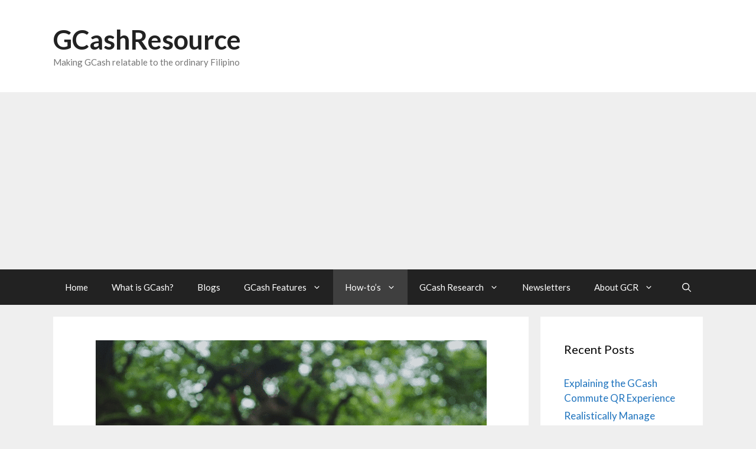

--- FILE ---
content_type: text/html; charset=UTF-8
request_url: https://gcashresource.com/how-to-use-gcash-with-sss-benefits-loans-and-contributions/
body_size: 44836
content:
<!DOCTYPE html>
<html lang="en-US" prefix="og: https://ogp.me/ns#">
<head>
	<meta charset="UTF-8">
		<style>img:is([sizes="auto" i], [sizes^="auto," i]) { contain-intrinsic-size: 3000px 1500px }</style>
	
            <script data-no-defer="1" data-ezscrex="false" data-cfasync="false" data-pagespeed-no-defer data-cookieconsent="ignore">
                var ctPublicFunctions = {"_ajax_nonce":"e9e67d159e","_rest_nonce":"83df62d690","_ajax_url":"\/wp-admin\/admin-ajax.php","_rest_url":"https:\/\/gcashresource.com\/wp-json\/","data__cookies_type":"native","data__ajax_type":"rest","data__bot_detector_enabled":"0","data__frontend_data_log_enabled":1,"cookiePrefix":"","wprocket_detected":false,"host_url":"gcashresource.com","text__ee_click_to_select":"Click to select the whole data","text__ee_original_email":"The complete one is","text__ee_got_it":"Got it","text__ee_blocked":"Blocked","text__ee_cannot_connect":"Cannot connect","text__ee_cannot_decode":"Can not decode email. Unknown reason","text__ee_email_decoder":"CleanTalk email decoder","text__ee_wait_for_decoding":"The magic is on the way!","text__ee_decoding_process":"Please wait a few seconds while we decode the contact data."}
            </script>
        
            <script data-no-defer="1" data-ezscrex="false" data-cfasync="false" data-pagespeed-no-defer data-cookieconsent="ignore">
                var ctPublic = {"_ajax_nonce":"e9e67d159e","settings__forms__check_internal":"0","settings__forms__check_external":"0","settings__forms__force_protection":0,"settings__forms__search_test":"1","settings__data__bot_detector_enabled":"0","settings__sfw__anti_crawler":0,"blog_home":"https:\/\/gcashresource.com\/","pixel__setting":"0","pixel__enabled":false,"pixel__url":null,"data__email_check_before_post":"1","data__email_check_exist_post":0,"data__cookies_type":"native","data__key_is_ok":true,"data__visible_fields_required":true,"wl_brandname":"Anti-Spam by CleanTalk","wl_brandname_short":"CleanTalk","ct_checkjs_key":"6a1dbfdc1fd657e4f5908268adbd7b733724f4f2beeef2b4c4d307215c69e46c","emailEncoderPassKey":"27c03fdf6e621d14de92c3c83f59831d","bot_detector_forms_excluded":"W10=","advancedCacheExists":true,"varnishCacheExists":false,"wc_ajax_add_to_cart":false,"theRealPerson":{"phrases":{"trpHeading":"The Real Person Badge!","trpContent1":"The commenter acts as a real person and verified as not a bot.","trpContent2":"Passed all tests against spam bots. Anti-Spam by CleanTalk.","trpContentLearnMore":"Learn more"},"trpContentLink":"https:\/\/cleantalk.org\/the-real-person?utm_id=&amp;utm_term=&amp;utm_source=admin_side&amp;utm_medium=trp_badge&amp;utm_content=trp_badge_link_click&amp;utm_campaign=apbct_links","imgPersonUrl":"https:\/\/gcashresource.com\/wp-content\/plugins\/cleantalk-spam-protect\/css\/images\/real_user.svg","imgShieldUrl":"https:\/\/gcashresource.com\/wp-content\/plugins\/cleantalk-spam-protect\/css\/images\/shield.svg"}}
            </script>
        <meta name="viewport" content="width=device-width, initial-scale=1"><!-- Google tag (gtag.js) consent mode dataLayer added by Site Kit -->
<script id="google_gtagjs-js-consent-mode-data-layer">
window.dataLayer = window.dataLayer || [];function gtag(){dataLayer.push(arguments);}
gtag('consent', 'default', {"ad_personalization":"denied","ad_storage":"denied","ad_user_data":"denied","analytics_storage":"denied","functionality_storage":"denied","security_storage":"denied","personalization_storage":"denied","region":["AT","BE","BG","CH","CY","CZ","DE","DK","EE","ES","FI","FR","GB","GR","HR","HU","IE","IS","IT","LI","LT","LU","LV","MT","NL","NO","PL","PT","RO","SE","SI","SK"],"wait_for_update":500});
window._googlesitekitConsentCategoryMap = {"statistics":["analytics_storage"],"marketing":["ad_storage","ad_user_data","ad_personalization"],"functional":["functionality_storage","security_storage"],"preferences":["personalization_storage"]};
window._googlesitekitConsents = {"ad_personalization":"denied","ad_storage":"denied","ad_user_data":"denied","analytics_storage":"denied","functionality_storage":"denied","security_storage":"denied","personalization_storage":"denied","region":["AT","BE","BG","CH","CY","CZ","DE","DK","EE","ES","FI","FR","GB","GR","HR","HU","IE","IS","IT","LI","LT","LU","LV","MT","NL","NO","PL","PT","RO","SE","SI","SK"],"wait_for_update":500};
</script>
<!-- End Google tag (gtag.js) consent mode dataLayer added by Site Kit -->

<!-- Search Engine Optimization by Rank Math - https://rankmath.com/ -->
<title>How to Reliably Pay SSS Contributions Using GCash</title>
<meta name="description" content="You can pay your SSS PRNs for contributions and loan payments using GCash easily."/>
<meta name="robots" content="follow, index, max-snippet:-1, max-video-preview:-1, max-image-preview:large"/>
<link rel="canonical" href="https://gcashresource.com/how-to-use-gcash-with-sss-benefits-loans-and-contributions/" />
<meta property="og:locale" content="en_US" />
<meta property="og:type" content="article" />
<meta property="og:title" content="How to Reliably Pay SSS Contributions Using GCash" />
<meta property="og:description" content="You can pay your SSS PRNs for contributions and loan payments using GCash easily." />
<meta property="og:url" content="https://gcashresource.com/how-to-use-gcash-with-sss-benefits-loans-and-contributions/" />
<meta property="og:site_name" content="GCashResource" />
<meta property="article:tag" content="paybills" />
<meta property="article:tag" content="remittance" />
<meta property="article:tag" content="sss" />
<meta property="article:tag" content="unionbank" />
<meta property="article:section" content="How-to&#039;s" />
<meta property="og:updated_time" content="2023-10-18T00:44:27+08:00" />
<meta property="og:image" content="https://d2pfgcj9os0p53.cloudfront.net/wp-content/uploads/2021/11/shane-rounce-DNkoNXQti3c-unsplash.png" />
<meta property="og:image:secure_url" content="https://d2pfgcj9os0p53.cloudfront.net/wp-content/uploads/2021/11/shane-rounce-DNkoNXQti3c-unsplash.png" />
<meta property="og:image:width" content="662" />
<meta property="og:image:height" content="1000" />
<meta property="og:image:alt" content="sss contributions" />
<meta property="og:image:type" content="image/png" />
<meta property="article:published_time" content="2021-11-16T18:37:32+08:00" />
<meta property="article:modified_time" content="2023-10-18T00:44:27+08:00" />
<meta name="twitter:card" content="summary_large_image" />
<meta name="twitter:title" content="How to Reliably Pay SSS Contributions Using GCash" />
<meta name="twitter:description" content="You can pay your SSS PRNs for contributions and loan payments using GCash easily." />
<meta name="twitter:creator" content="@shustershuster" />
<meta name="twitter:image" content="https://d2pfgcj9os0p53.cloudfront.net/wp-content/uploads/2021/11/shane-rounce-DNkoNXQti3c-unsplash.png" />
<meta name="twitter:label1" content="Written by" />
<meta name="twitter:data1" content="Patrick Ty" />
<meta name="twitter:label2" content="Time to read" />
<meta name="twitter:data2" content="4 minutes" />
<script type="application/ld+json" class="rank-math-schema">{"@context":"https://schema.org","@graph":[{"@type":["Organization","Person"],"@id":"https://gcashresource.com/#person","name":"gcr","url":"https://gcashresource.com","email":"admin@gcashresource.com","logo":{"@type":"ImageObject","@id":"https://gcashresource.com/#logo","url":"https://d2pfgcj9os0p53.cloudfront.net/wp-content/uploads/2022/03/GCR-logo-revisit.png","contentUrl":"https://d2pfgcj9os0p53.cloudfront.net/wp-content/uploads/2022/03/GCR-logo-revisit.png","caption":"gcr","inLanguage":"en-US","width":"500","height":"500"},"image":{"@id":"https://gcashresource.com/#logo"}},{"@type":"WebSite","@id":"https://gcashresource.com/#website","url":"https://gcashresource.com","name":"gcr","publisher":{"@id":"https://gcashresource.com/#person"},"inLanguage":"en-US"},{"@type":"ImageObject","@id":"https://d2pfgcj9os0p53.cloudfront.net/wp-content/uploads/2021/11/shane-rounce-DNkoNXQti3c-unsplash.png","url":"https://d2pfgcj9os0p53.cloudfront.net/wp-content/uploads/2021/11/shane-rounce-DNkoNXQti3c-unsplash.png","width":"662","height":"1000","inLanguage":"en-US"},{"@type":"WebPage","@id":"https://gcashresource.com/how-to-use-gcash-with-sss-benefits-loans-and-contributions/#webpage","url":"https://gcashresource.com/how-to-use-gcash-with-sss-benefits-loans-and-contributions/","name":"How to Reliably Pay SSS Contributions Using GCash","datePublished":"2021-11-16T18:37:32+08:00","dateModified":"2023-10-18T00:44:27+08:00","isPartOf":{"@id":"https://gcashresource.com/#website"},"primaryImageOfPage":{"@id":"https://d2pfgcj9os0p53.cloudfront.net/wp-content/uploads/2021/11/shane-rounce-DNkoNXQti3c-unsplash.png"},"inLanguage":"en-US"},{"@type":"Person","@id":"https://gcashresource.com/author/patrickty/","name":"Patrick Ty","url":"https://gcashresource.com/author/patrickty/","image":{"@type":"ImageObject","@id":"https://secure.gravatar.com/avatar/97baca4dadb86ac472426b0e6c3df7f47dcb8da1c0c5779594897cdb0493b3b9?s=96&amp;d=mm&amp;r=g","url":"https://secure.gravatar.com/avatar/97baca4dadb86ac472426b0e6c3df7f47dcb8da1c0c5779594897cdb0493b3b9?s=96&amp;d=mm&amp;r=g","caption":"Patrick Ty","inLanguage":"en-US"},"sameAs":["https://patrickty.com","https://twitter.com/shustershuster"]},{"@type":"BlogPosting","headline":"How to Reliably Pay SSS Contributions Using GCash","keywords":"sss contributions,sss contributions gcash,how to pay sss contributions online","datePublished":"2021-11-16T18:37:32+08:00","dateModified":"2023-10-18T00:44:27+08:00","author":{"@id":"https://gcashresource.com/author/patrickty/","name":"Patrick Ty"},"publisher":{"@id":"https://gcashresource.com/#person"},"description":"You can pay your SSS PRNs for contributions and loan payments using GCash easily.","name":"How to Reliably Pay SSS Contributions Using GCash","@id":"https://gcashresource.com/how-to-use-gcash-with-sss-benefits-loans-and-contributions/#richSnippet","isPartOf":{"@id":"https://gcashresource.com/how-to-use-gcash-with-sss-benefits-loans-and-contributions/#webpage"},"image":{"@id":"https://d2pfgcj9os0p53.cloudfront.net/wp-content/uploads/2021/11/shane-rounce-DNkoNXQti3c-unsplash.png"},"inLanguage":"en-US","mainEntityOfPage":{"@id":"https://gcashresource.com/how-to-use-gcash-with-sss-benefits-loans-and-contributions/#webpage"}}]}</script>
<!-- /Rank Math WordPress SEO plugin -->

<link rel='dns-prefetch' href='//www.googletagmanager.com' />
<link rel='dns-prefetch' href='//pagead2.googlesyndication.com' />
<link rel='dns-prefetch' href='//fundingchoicesmessages.google.com' />
<link href='https://fonts.gstatic.com' crossorigin rel='preconnect' />
<link href='https://fonts.googleapis.com' crossorigin rel='preconnect' />
<link rel="alternate" type="application/rss+xml" title="GCashResource &raquo; Feed" href="https://gcashresource.com/feed/" />
<link rel="alternate" type="application/rss+xml" title="GCashResource &raquo; Comments Feed" href="https://gcashresource.com/comments/feed/" />
<link rel="alternate" type="application/rss+xml" title="GCashResource &raquo; How to Reliably Pay SSS Contributions Using GCash Comments Feed" href="https://gcashresource.com/how-to-use-gcash-with-sss-benefits-loans-and-contributions/feed/" />
<script>
window._wpemojiSettings = {"baseUrl":"https:\/\/s.w.org\/images\/core\/emoji\/16.0.1\/72x72\/","ext":".png","svgUrl":"https:\/\/s.w.org\/images\/core\/emoji\/16.0.1\/svg\/","svgExt":".svg","source":{"concatemoji":"https:\/\/gcashresource.com\/wp-includes\/js\/wp-emoji-release.min.js?ver=6.8.3"}};
/*! This file is auto-generated */
!function(s,n){var o,i,e;function c(e){try{var t={supportTests:e,timestamp:(new Date).valueOf()};sessionStorage.setItem(o,JSON.stringify(t))}catch(e){}}function p(e,t,n){e.clearRect(0,0,e.canvas.width,e.canvas.height),e.fillText(t,0,0);var t=new Uint32Array(e.getImageData(0,0,e.canvas.width,e.canvas.height).data),a=(e.clearRect(0,0,e.canvas.width,e.canvas.height),e.fillText(n,0,0),new Uint32Array(e.getImageData(0,0,e.canvas.width,e.canvas.height).data));return t.every(function(e,t){return e===a[t]})}function u(e,t){e.clearRect(0,0,e.canvas.width,e.canvas.height),e.fillText(t,0,0);for(var n=e.getImageData(16,16,1,1),a=0;a<n.data.length;a++)if(0!==n.data[a])return!1;return!0}function f(e,t,n,a){switch(t){case"flag":return n(e,"\ud83c\udff3\ufe0f\u200d\u26a7\ufe0f","\ud83c\udff3\ufe0f\u200b\u26a7\ufe0f")?!1:!n(e,"\ud83c\udde8\ud83c\uddf6","\ud83c\udde8\u200b\ud83c\uddf6")&&!n(e,"\ud83c\udff4\udb40\udc67\udb40\udc62\udb40\udc65\udb40\udc6e\udb40\udc67\udb40\udc7f","\ud83c\udff4\u200b\udb40\udc67\u200b\udb40\udc62\u200b\udb40\udc65\u200b\udb40\udc6e\u200b\udb40\udc67\u200b\udb40\udc7f");case"emoji":return!a(e,"\ud83e\udedf")}return!1}function g(e,t,n,a){var r="undefined"!=typeof WorkerGlobalScope&&self instanceof WorkerGlobalScope?new OffscreenCanvas(300,150):s.createElement("canvas"),o=r.getContext("2d",{willReadFrequently:!0}),i=(o.textBaseline="top",o.font="600 32px Arial",{});return e.forEach(function(e){i[e]=t(o,e,n,a)}),i}function t(e){var t=s.createElement("script");t.src=e,t.defer=!0,s.head.appendChild(t)}"undefined"!=typeof Promise&&(o="wpEmojiSettingsSupports",i=["flag","emoji"],n.supports={everything:!0,everythingExceptFlag:!0},e=new Promise(function(e){s.addEventListener("DOMContentLoaded",e,{once:!0})}),new Promise(function(t){var n=function(){try{var e=JSON.parse(sessionStorage.getItem(o));if("object"==typeof e&&"number"==typeof e.timestamp&&(new Date).valueOf()<e.timestamp+604800&&"object"==typeof e.supportTests)return e.supportTests}catch(e){}return null}();if(!n){if("undefined"!=typeof Worker&&"undefined"!=typeof OffscreenCanvas&&"undefined"!=typeof URL&&URL.createObjectURL&&"undefined"!=typeof Blob)try{var e="postMessage("+g.toString()+"("+[JSON.stringify(i),f.toString(),p.toString(),u.toString()].join(",")+"));",a=new Blob([e],{type:"text/javascript"}),r=new Worker(URL.createObjectURL(a),{name:"wpTestEmojiSupports"});return void(r.onmessage=function(e){c(n=e.data),r.terminate(),t(n)})}catch(e){}c(n=g(i,f,p,u))}t(n)}).then(function(e){for(var t in e)n.supports[t]=e[t],n.supports.everything=n.supports.everything&&n.supports[t],"flag"!==t&&(n.supports.everythingExceptFlag=n.supports.everythingExceptFlag&&n.supports[t]);n.supports.everythingExceptFlag=n.supports.everythingExceptFlag&&!n.supports.flag,n.DOMReady=!1,n.readyCallback=function(){n.DOMReady=!0}}).then(function(){return e}).then(function(){var e;n.supports.everything||(n.readyCallback(),(e=n.source||{}).concatemoji?t(e.concatemoji):e.wpemoji&&e.twemoji&&(t(e.twemoji),t(e.wpemoji)))}))}((window,document),window._wpemojiSettings);
</script>
<link rel='stylesheet' id='generate-fonts-css' href='//fonts.googleapis.com/css?family=Lato:100,100italic,300,300italic,regular,italic,700,700italic,900,900italic' media='all' />
<style id='wp-emoji-styles-inline-css'>

	img.wp-smiley, img.emoji {
		display: inline !important;
		border: none !important;
		box-shadow: none !important;
		height: 1em !important;
		width: 1em !important;
		margin: 0 0.07em !important;
		vertical-align: -0.1em !important;
		background: none !important;
		padding: 0 !important;
	}
</style>
<link rel='stylesheet' id='wp-block-library-css' href='https://d2pfgcj9os0p53.cloudfront.net/wp-includes/css/dist/block-library/style.min.css?ver=6.8.3' media='all' />
<style id='classic-theme-styles-inline-css'>
/*! This file is auto-generated */
.wp-block-button__link{color:#fff;background-color:#32373c;border-radius:9999px;box-shadow:none;text-decoration:none;padding:calc(.667em + 2px) calc(1.333em + 2px);font-size:1.125em}.wp-block-file__button{background:#32373c;color:#fff;text-decoration:none}
</style>
<style id='global-styles-inline-css'>
:root{--wp--preset--aspect-ratio--square: 1;--wp--preset--aspect-ratio--4-3: 4/3;--wp--preset--aspect-ratio--3-4: 3/4;--wp--preset--aspect-ratio--3-2: 3/2;--wp--preset--aspect-ratio--2-3: 2/3;--wp--preset--aspect-ratio--16-9: 16/9;--wp--preset--aspect-ratio--9-16: 9/16;--wp--preset--color--black: #000000;--wp--preset--color--cyan-bluish-gray: #abb8c3;--wp--preset--color--white: #ffffff;--wp--preset--color--pale-pink: #f78da7;--wp--preset--color--vivid-red: #cf2e2e;--wp--preset--color--luminous-vivid-orange: #ff6900;--wp--preset--color--luminous-vivid-amber: #fcb900;--wp--preset--color--light-green-cyan: #7bdcb5;--wp--preset--color--vivid-green-cyan: #00d084;--wp--preset--color--pale-cyan-blue: #8ed1fc;--wp--preset--color--vivid-cyan-blue: #0693e3;--wp--preset--color--vivid-purple: #9b51e0;--wp--preset--color--contrast: var(--contrast);--wp--preset--color--contrast-2: var(--contrast-2);--wp--preset--color--contrast-3: var(--contrast-3);--wp--preset--color--base: var(--base);--wp--preset--color--base-2: var(--base-2);--wp--preset--color--base-3: var(--base-3);--wp--preset--color--accent: var(--accent);--wp--preset--gradient--vivid-cyan-blue-to-vivid-purple: linear-gradient(135deg,rgba(6,147,227,1) 0%,rgb(155,81,224) 100%);--wp--preset--gradient--light-green-cyan-to-vivid-green-cyan: linear-gradient(135deg,rgb(122,220,180) 0%,rgb(0,208,130) 100%);--wp--preset--gradient--luminous-vivid-amber-to-luminous-vivid-orange: linear-gradient(135deg,rgba(252,185,0,1) 0%,rgba(255,105,0,1) 100%);--wp--preset--gradient--luminous-vivid-orange-to-vivid-red: linear-gradient(135deg,rgba(255,105,0,1) 0%,rgb(207,46,46) 100%);--wp--preset--gradient--very-light-gray-to-cyan-bluish-gray: linear-gradient(135deg,rgb(238,238,238) 0%,rgb(169,184,195) 100%);--wp--preset--gradient--cool-to-warm-spectrum: linear-gradient(135deg,rgb(74,234,220) 0%,rgb(151,120,209) 20%,rgb(207,42,186) 40%,rgb(238,44,130) 60%,rgb(251,105,98) 80%,rgb(254,248,76) 100%);--wp--preset--gradient--blush-light-purple: linear-gradient(135deg,rgb(255,206,236) 0%,rgb(152,150,240) 100%);--wp--preset--gradient--blush-bordeaux: linear-gradient(135deg,rgb(254,205,165) 0%,rgb(254,45,45) 50%,rgb(107,0,62) 100%);--wp--preset--gradient--luminous-dusk: linear-gradient(135deg,rgb(255,203,112) 0%,rgb(199,81,192) 50%,rgb(65,88,208) 100%);--wp--preset--gradient--pale-ocean: linear-gradient(135deg,rgb(255,245,203) 0%,rgb(182,227,212) 50%,rgb(51,167,181) 100%);--wp--preset--gradient--electric-grass: linear-gradient(135deg,rgb(202,248,128) 0%,rgb(113,206,126) 100%);--wp--preset--gradient--midnight: linear-gradient(135deg,rgb(2,3,129) 0%,rgb(40,116,252) 100%);--wp--preset--font-size--small: 13px;--wp--preset--font-size--medium: 20px;--wp--preset--font-size--large: 36px;--wp--preset--font-size--x-large: 42px;--wp--preset--spacing--20: 0.44rem;--wp--preset--spacing--30: 0.67rem;--wp--preset--spacing--40: 1rem;--wp--preset--spacing--50: 1.5rem;--wp--preset--spacing--60: 2.25rem;--wp--preset--spacing--70: 3.38rem;--wp--preset--spacing--80: 5.06rem;--wp--preset--shadow--natural: 6px 6px 9px rgba(0, 0, 0, 0.2);--wp--preset--shadow--deep: 12px 12px 50px rgba(0, 0, 0, 0.4);--wp--preset--shadow--sharp: 6px 6px 0px rgba(0, 0, 0, 0.2);--wp--preset--shadow--outlined: 6px 6px 0px -3px rgba(255, 255, 255, 1), 6px 6px rgba(0, 0, 0, 1);--wp--preset--shadow--crisp: 6px 6px 0px rgba(0, 0, 0, 1);}:where(.is-layout-flex){gap: 0.5em;}:where(.is-layout-grid){gap: 0.5em;}body .is-layout-flex{display: flex;}.is-layout-flex{flex-wrap: wrap;align-items: center;}.is-layout-flex > :is(*, div){margin: 0;}body .is-layout-grid{display: grid;}.is-layout-grid > :is(*, div){margin: 0;}:where(.wp-block-columns.is-layout-flex){gap: 2em;}:where(.wp-block-columns.is-layout-grid){gap: 2em;}:where(.wp-block-post-template.is-layout-flex){gap: 1.25em;}:where(.wp-block-post-template.is-layout-grid){gap: 1.25em;}.has-black-color{color: var(--wp--preset--color--black) !important;}.has-cyan-bluish-gray-color{color: var(--wp--preset--color--cyan-bluish-gray) !important;}.has-white-color{color: var(--wp--preset--color--white) !important;}.has-pale-pink-color{color: var(--wp--preset--color--pale-pink) !important;}.has-vivid-red-color{color: var(--wp--preset--color--vivid-red) !important;}.has-luminous-vivid-orange-color{color: var(--wp--preset--color--luminous-vivid-orange) !important;}.has-luminous-vivid-amber-color{color: var(--wp--preset--color--luminous-vivid-amber) !important;}.has-light-green-cyan-color{color: var(--wp--preset--color--light-green-cyan) !important;}.has-vivid-green-cyan-color{color: var(--wp--preset--color--vivid-green-cyan) !important;}.has-pale-cyan-blue-color{color: var(--wp--preset--color--pale-cyan-blue) !important;}.has-vivid-cyan-blue-color{color: var(--wp--preset--color--vivid-cyan-blue) !important;}.has-vivid-purple-color{color: var(--wp--preset--color--vivid-purple) !important;}.has-black-background-color{background-color: var(--wp--preset--color--black) !important;}.has-cyan-bluish-gray-background-color{background-color: var(--wp--preset--color--cyan-bluish-gray) !important;}.has-white-background-color{background-color: var(--wp--preset--color--white) !important;}.has-pale-pink-background-color{background-color: var(--wp--preset--color--pale-pink) !important;}.has-vivid-red-background-color{background-color: var(--wp--preset--color--vivid-red) !important;}.has-luminous-vivid-orange-background-color{background-color: var(--wp--preset--color--luminous-vivid-orange) !important;}.has-luminous-vivid-amber-background-color{background-color: var(--wp--preset--color--luminous-vivid-amber) !important;}.has-light-green-cyan-background-color{background-color: var(--wp--preset--color--light-green-cyan) !important;}.has-vivid-green-cyan-background-color{background-color: var(--wp--preset--color--vivid-green-cyan) !important;}.has-pale-cyan-blue-background-color{background-color: var(--wp--preset--color--pale-cyan-blue) !important;}.has-vivid-cyan-blue-background-color{background-color: var(--wp--preset--color--vivid-cyan-blue) !important;}.has-vivid-purple-background-color{background-color: var(--wp--preset--color--vivid-purple) !important;}.has-black-border-color{border-color: var(--wp--preset--color--black) !important;}.has-cyan-bluish-gray-border-color{border-color: var(--wp--preset--color--cyan-bluish-gray) !important;}.has-white-border-color{border-color: var(--wp--preset--color--white) !important;}.has-pale-pink-border-color{border-color: var(--wp--preset--color--pale-pink) !important;}.has-vivid-red-border-color{border-color: var(--wp--preset--color--vivid-red) !important;}.has-luminous-vivid-orange-border-color{border-color: var(--wp--preset--color--luminous-vivid-orange) !important;}.has-luminous-vivid-amber-border-color{border-color: var(--wp--preset--color--luminous-vivid-amber) !important;}.has-light-green-cyan-border-color{border-color: var(--wp--preset--color--light-green-cyan) !important;}.has-vivid-green-cyan-border-color{border-color: var(--wp--preset--color--vivid-green-cyan) !important;}.has-pale-cyan-blue-border-color{border-color: var(--wp--preset--color--pale-cyan-blue) !important;}.has-vivid-cyan-blue-border-color{border-color: var(--wp--preset--color--vivid-cyan-blue) !important;}.has-vivid-purple-border-color{border-color: var(--wp--preset--color--vivid-purple) !important;}.has-vivid-cyan-blue-to-vivid-purple-gradient-background{background: var(--wp--preset--gradient--vivid-cyan-blue-to-vivid-purple) !important;}.has-light-green-cyan-to-vivid-green-cyan-gradient-background{background: var(--wp--preset--gradient--light-green-cyan-to-vivid-green-cyan) !important;}.has-luminous-vivid-amber-to-luminous-vivid-orange-gradient-background{background: var(--wp--preset--gradient--luminous-vivid-amber-to-luminous-vivid-orange) !important;}.has-luminous-vivid-orange-to-vivid-red-gradient-background{background: var(--wp--preset--gradient--luminous-vivid-orange-to-vivid-red) !important;}.has-very-light-gray-to-cyan-bluish-gray-gradient-background{background: var(--wp--preset--gradient--very-light-gray-to-cyan-bluish-gray) !important;}.has-cool-to-warm-spectrum-gradient-background{background: var(--wp--preset--gradient--cool-to-warm-spectrum) !important;}.has-blush-light-purple-gradient-background{background: var(--wp--preset--gradient--blush-light-purple) !important;}.has-blush-bordeaux-gradient-background{background: var(--wp--preset--gradient--blush-bordeaux) !important;}.has-luminous-dusk-gradient-background{background: var(--wp--preset--gradient--luminous-dusk) !important;}.has-pale-ocean-gradient-background{background: var(--wp--preset--gradient--pale-ocean) !important;}.has-electric-grass-gradient-background{background: var(--wp--preset--gradient--electric-grass) !important;}.has-midnight-gradient-background{background: var(--wp--preset--gradient--midnight) !important;}.has-small-font-size{font-size: var(--wp--preset--font-size--small) !important;}.has-medium-font-size{font-size: var(--wp--preset--font-size--medium) !important;}.has-large-font-size{font-size: var(--wp--preset--font-size--large) !important;}.has-x-large-font-size{font-size: var(--wp--preset--font-size--x-large) !important;}
:where(.wp-block-post-template.is-layout-flex){gap: 1.25em;}:where(.wp-block-post-template.is-layout-grid){gap: 1.25em;}
:where(.wp-block-columns.is-layout-flex){gap: 2em;}:where(.wp-block-columns.is-layout-grid){gap: 2em;}
:root :where(.wp-block-pullquote){font-size: 1.5em;line-height: 1.6;}
</style>
<link rel='stylesheet' id='cleantalk-public-css-css' href='https://d2pfgcj9os0p53.cloudfront.net/wp-content/plugins/cleantalk-spam-protect/css/cleantalk-public.min.css?ver=6.61_1755439728' media='all' />
<link rel='stylesheet' id='cleantalk-email-decoder-css-css' href='https://d2pfgcj9os0p53.cloudfront.net/wp-content/plugins/cleantalk-spam-protect/css/cleantalk-email-decoder.min.css?ver=6.61_1755439728' media='all' />
<link rel='stylesheet' id='cleantalk-trp-css-css' href='https://d2pfgcj9os0p53.cloudfront.net/wp-content/plugins/cleantalk-spam-protect/css/cleantalk-trp.min.css?ver=6.61_1755439728' media='all' />
<link rel='stylesheet' id='mailerlite_forms.css-css' href='https://d2pfgcj9os0p53.cloudfront.net/wp-content/plugins/official-mailerlite-sign-up-forms/assets/css/mailerlite_forms.css?ver=1.7.13' media='all' />
<link rel='stylesheet' id='ez-toc-css' href='https://d2pfgcj9os0p53.cloudfront.net/wp-content/plugins/easy-table-of-contents/assets/css/screen.min.css?ver=2.0.75' media='all' />
<style id='ez-toc-inline-css'>
div#ez-toc-container .ez-toc-title {font-size: 120%;}div#ez-toc-container .ez-toc-title {font-weight: 500;}div#ez-toc-container ul li , div#ez-toc-container ul li a {font-size: 95%;}div#ez-toc-container ul li , div#ez-toc-container ul li a {font-weight: 500;}div#ez-toc-container nav ul ul li {font-size: 90%;}
.ez-toc-container-direction {direction: ltr;}.ez-toc-counter ul {direction: ltr;counter-reset: item ;}.ez-toc-counter nav ul li a::before {content: counter(item, circle) '  ';margin-right: .2em; counter-increment: item;flex-grow: 0;flex-shrink: 0;float: left; }.ez-toc-widget-direction {direction: ltr;}.ez-toc-widget-container ul {direction: ltr;counter-reset: item ;}.ez-toc-widget-container nav ul li a::before {content: counter(item, circle) '  ';margin-right: .2em; counter-increment: item;flex-grow: 0;flex-shrink: 0;float: left; }
</style>
<link rel='stylesheet' id='generate-style-css' href='https://d2pfgcj9os0p53.cloudfront.net/wp-content/themes/generatepress/assets/css/all.min.css?ver=3.6.0' media='all' />
<style id='generate-style-inline-css'>
@media (max-width:768px){}
body{background-color:#efefef;color:#3a3a3a;}a{color:#1e73be;}a:hover, a:focus, a:active{color:#000000;}body .grid-container{max-width:1100px;}.wp-block-group__inner-container{max-width:1100px;margin-left:auto;margin-right:auto;}.site-header .header-image{width:100px;}.generate-back-to-top{font-size:20px;border-radius:3px;position:fixed;bottom:30px;right:30px;line-height:40px;width:40px;text-align:center;z-index:10;transition:opacity 300ms ease-in-out;opacity:0.1;transform:translateY(1000px);}.generate-back-to-top__show{opacity:1;transform:translateY(0);}.navigation-search{position:absolute;left:-99999px;pointer-events:none;visibility:hidden;z-index:20;width:100%;top:0;transition:opacity 100ms ease-in-out;opacity:0;}.navigation-search.nav-search-active{left:0;right:0;pointer-events:auto;visibility:visible;opacity:1;}.navigation-search input[type="search"]{outline:0;border:0;vertical-align:bottom;line-height:1;opacity:0.9;width:100%;z-index:20;border-radius:0;-webkit-appearance:none;height:60px;}.navigation-search input::-ms-clear{display:none;width:0;height:0;}.navigation-search input::-ms-reveal{display:none;width:0;height:0;}.navigation-search input::-webkit-search-decoration, .navigation-search input::-webkit-search-cancel-button, .navigation-search input::-webkit-search-results-button, .navigation-search input::-webkit-search-results-decoration{display:none;}.main-navigation li.search-item{z-index:21;}li.search-item.active{transition:opacity 100ms ease-in-out;}.nav-left-sidebar .main-navigation li.search-item.active,.nav-right-sidebar .main-navigation li.search-item.active{width:auto;display:inline-block;float:right;}.gen-sidebar-nav .navigation-search{top:auto;bottom:0;}.dropdown-click .main-navigation ul ul{display:none;visibility:hidden;}.dropdown-click .main-navigation ul ul ul.toggled-on{left:0;top:auto;position:relative;box-shadow:none;border-bottom:1px solid rgba(0,0,0,0.05);}.dropdown-click .main-navigation ul ul li:last-child > ul.toggled-on{border-bottom:0;}.dropdown-click .main-navigation ul.toggled-on, .dropdown-click .main-navigation ul li.sfHover > ul.toggled-on{display:block;left:auto;right:auto;opacity:1;visibility:visible;pointer-events:auto;height:auto;overflow:visible;float:none;}.dropdown-click .main-navigation.sub-menu-left .sub-menu.toggled-on, .dropdown-click .main-navigation.sub-menu-left ul li.sfHover > ul.toggled-on{right:0;}.dropdown-click nav ul ul ul{background-color:transparent;}.dropdown-click .widget-area .main-navigation ul ul{top:auto;position:absolute;float:none;width:100%;left:-99999px;}.dropdown-click .widget-area .main-navigation ul ul.toggled-on{position:relative;left:0;right:0;}.dropdown-click .widget-area.sidebar .main-navigation ul li.sfHover ul, .dropdown-click .widget-area.sidebar .main-navigation ul li:hover ul{right:0;left:0;}.dropdown-click .sfHover > a > .dropdown-menu-toggle > .gp-icon svg{transform:rotate(180deg);}.menu-item-has-children  .dropdown-menu-toggle[role="presentation"]{pointer-events:none;}:root{--contrast:#222222;--contrast-2:#575760;--contrast-3:#b2b2be;--base:#f0f0f0;--base-2:#f7f8f9;--base-3:#ffffff;--accent:#1e73be;}:root .has-contrast-color{color:var(--contrast);}:root .has-contrast-background-color{background-color:var(--contrast);}:root .has-contrast-2-color{color:var(--contrast-2);}:root .has-contrast-2-background-color{background-color:var(--contrast-2);}:root .has-contrast-3-color{color:var(--contrast-3);}:root .has-contrast-3-background-color{background-color:var(--contrast-3);}:root .has-base-color{color:var(--base);}:root .has-base-background-color{background-color:var(--base);}:root .has-base-2-color{color:var(--base-2);}:root .has-base-2-background-color{background-color:var(--base-2);}:root .has-base-3-color{color:var(--base-3);}:root .has-base-3-background-color{background-color:var(--base-3);}:root .has-accent-color{color:var(--accent);}:root .has-accent-background-color{background-color:var(--accent);}body, button, input, select, textarea{font-family:"Lato", sans-serif;}body{line-height:1.5;}.entry-content > [class*="wp-block-"]:not(:last-child):not(.wp-block-heading){margin-bottom:1.5em;}.main-title{font-size:45px;}.main-navigation .main-nav ul ul li a{font-size:14px;}.sidebar .widget, .footer-widgets .widget{font-size:17px;}h1{font-weight:bold;font-size:40px;}h2{font-weight:bold;font-size:30px;}h3{font-weight:bold;font-size:20px;}h4{font-weight:bold;font-size:inherit;}h5{font-weight:bold;font-size:inherit;}@media (max-width:768px){.main-title{font-size:20px;}h1{font-size:30px;}h2{font-size:25px;}}.top-bar{background-color:#636363;color:#ffffff;}.top-bar a{color:#ffffff;}.top-bar a:hover{color:#303030;}.site-header{background-color:#ffffff;color:#3a3a3a;}.site-header a{color:#3a3a3a;}.main-title a,.main-title a:hover{color:#222222;}.site-description{color:#757575;}.main-navigation,.main-navigation ul ul{background-color:#222222;}.main-navigation .main-nav ul li a, .main-navigation .menu-toggle, .main-navigation .menu-bar-items{color:#ffffff;}.main-navigation .main-nav ul li:not([class*="current-menu-"]):hover > a, .main-navigation .main-nav ul li:not([class*="current-menu-"]):focus > a, .main-navigation .main-nav ul li.sfHover:not([class*="current-menu-"]) > a, .main-navigation .menu-bar-item:hover > a, .main-navigation .menu-bar-item.sfHover > a{color:#ffffff;background-color:#3f3f3f;}button.menu-toggle:hover,button.menu-toggle:focus,.main-navigation .mobile-bar-items a,.main-navigation .mobile-bar-items a:hover,.main-navigation .mobile-bar-items a:focus{color:#ffffff;}.main-navigation .main-nav ul li[class*="current-menu-"] > a{color:#ffffff;background-color:#3f3f3f;}.navigation-search input[type="search"],.navigation-search input[type="search"]:active, .navigation-search input[type="search"]:focus, .main-navigation .main-nav ul li.search-item.active > a, .main-navigation .menu-bar-items .search-item.active > a{color:#ffffff;background-color:#3f3f3f;}.main-navigation ul ul{background-color:#3f3f3f;}.main-navigation .main-nav ul ul li a{color:#ffffff;}.main-navigation .main-nav ul ul li:not([class*="current-menu-"]):hover > a,.main-navigation .main-nav ul ul li:not([class*="current-menu-"]):focus > a, .main-navigation .main-nav ul ul li.sfHover:not([class*="current-menu-"]) > a{color:#ffffff;background-color:#4f4f4f;}.main-navigation .main-nav ul ul li[class*="current-menu-"] > a{color:#ffffff;background-color:#4f4f4f;}.separate-containers .inside-article, .separate-containers .comments-area, .separate-containers .page-header, .one-container .container, .separate-containers .paging-navigation, .inside-page-header{background-color:#ffffff;}.entry-meta{color:#595959;}.entry-meta a{color:#595959;}.entry-meta a:hover{color:#1e73be;}.sidebar .widget{background-color:#ffffff;}.sidebar .widget .widget-title{color:#000000;}.footer-widgets{background-color:#ffffff;}.footer-widgets .widget-title{color:#000000;}.site-info{color:#ffffff;background-color:#222222;}.site-info a{color:#ffffff;}.site-info a:hover{color:#606060;}.footer-bar .widget_nav_menu .current-menu-item a{color:#606060;}input[type="text"],input[type="email"],input[type="url"],input[type="password"],input[type="search"],input[type="tel"],input[type="number"],textarea,select{color:#666666;background-color:#fafafa;border-color:#cccccc;}input[type="text"]:focus,input[type="email"]:focus,input[type="url"]:focus,input[type="password"]:focus,input[type="search"]:focus,input[type="tel"]:focus,input[type="number"]:focus,textarea:focus,select:focus{color:#666666;background-color:#ffffff;border-color:#bfbfbf;}button,html input[type="button"],input[type="reset"],input[type="submit"],a.button,a.wp-block-button__link:not(.has-background){color:#ffffff;background-color:#666666;}button:hover,html input[type="button"]:hover,input[type="reset"]:hover,input[type="submit"]:hover,a.button:hover,button:focus,html input[type="button"]:focus,input[type="reset"]:focus,input[type="submit"]:focus,a.button:focus,a.wp-block-button__link:not(.has-background):active,a.wp-block-button__link:not(.has-background):focus,a.wp-block-button__link:not(.has-background):hover{color:#ffffff;background-color:#3f3f3f;}a.generate-back-to-top{background-color:rgba( 0,0,0,0.4 );color:#ffffff;}a.generate-back-to-top:hover,a.generate-back-to-top:focus{background-color:rgba( 0,0,0,0.6 );color:#ffffff;}:root{--gp-search-modal-bg-color:var(--base-3);--gp-search-modal-text-color:var(--contrast);--gp-search-modal-overlay-bg-color:rgba(0,0,0,0.2);}@media (max-width: 768px){.main-navigation .menu-bar-item:hover > a, .main-navigation .menu-bar-item.sfHover > a{background:none;color:#ffffff;}}.inside-top-bar{padding:10px;}.inside-header{padding:40px;}.site-main .wp-block-group__inner-container{padding:40px;}.entry-content .alignwide, body:not(.no-sidebar) .entry-content .alignfull{margin-left:-40px;width:calc(100% + 80px);max-width:calc(100% + 80px);}.rtl .menu-item-has-children .dropdown-menu-toggle{padding-left:20px;}.rtl .main-navigation .main-nav ul li.menu-item-has-children > a{padding-right:20px;}.site-info{padding:20px;}@media (max-width:768px){.separate-containers .inside-article, .separate-containers .comments-area, .separate-containers .page-header, .separate-containers .paging-navigation, .one-container .site-content, .inside-page-header{padding:30px;}.site-main .wp-block-group__inner-container{padding:30px;}.site-info{padding-right:10px;padding-left:10px;}.entry-content .alignwide, body:not(.no-sidebar) .entry-content .alignfull{margin-left:-30px;width:calc(100% + 60px);max-width:calc(100% + 60px);}}.one-container .sidebar .widget{padding:0px;}/* End cached CSS */@media (max-width: 768px){.main-navigation .menu-toggle,.main-navigation .mobile-bar-items,.sidebar-nav-mobile:not(#sticky-placeholder){display:block;}.main-navigation ul,.gen-sidebar-nav{display:none;}[class*="nav-float-"] .site-header .inside-header > *{float:none;clear:both;}}
.main-navigation .main-nav ul li a,.menu-toggle,.main-navigation .mobile-bar-items a{transition: line-height 300ms ease}.main-navigation.toggled .main-nav > ul{background-color: #222222}
.navigation-branding .main-title{font-weight:bold;text-transform:none;font-size:45px;}@media (max-width: 768px){.navigation-branding .main-title{font-size:20px;}}
@media (max-width: 1024px),(min-width:1025px){.main-navigation.sticky-navigation-transition .main-nav > ul > li > a,.sticky-navigation-transition .menu-toggle,.main-navigation.sticky-navigation-transition .mobile-bar-items a, .sticky-navigation-transition .navigation-branding .main-title{line-height:40px;}.main-navigation.sticky-navigation-transition .site-logo img, .main-navigation.sticky-navigation-transition .navigation-search input[type="search"], .main-navigation.sticky-navigation-transition .navigation-branding img{height:40px;}}
</style>
<link rel='stylesheet' id='tablepress-default-css' href='https://gcashresource.com/wp-content/tablepress-combined.min.css?ver=36' media='all' />
<link rel='stylesheet' id='generate-blog-images-css' href='https://d2pfgcj9os0p53.cloudfront.net/wp-content/plugins/gp-premium/blog/functions/css/featured-images.min.css?ver=2.5.5' media='all' />
<link rel='stylesheet' id='generate-sticky-css' href='https://d2pfgcj9os0p53.cloudfront.net/wp-content/plugins/gp-premium/menu-plus/functions/css/sticky.min.css?ver=2.5.5' media='all' />
<link rel='stylesheet' id='generate-navigation-branding-css' href='https://d2pfgcj9os0p53.cloudfront.net/wp-content/plugins/gp-premium/menu-plus/functions/css/navigation-branding.min.css?ver=2.5.5' media='all' />
<style id='generate-navigation-branding-inline-css'>
@media (max-width: 768px){.site-header, #site-navigation, #sticky-navigation{display:none !important;opacity:0.0;}#mobile-header{display:block !important;width:100% !important;}#mobile-header .main-nav > ul{display:none;}#mobile-header.toggled .main-nav > ul, #mobile-header .menu-toggle, #mobile-header .mobile-bar-items{display:block;}#mobile-header .main-nav{-ms-flex:0 0 100%;flex:0 0 100%;-webkit-box-ordinal-group:5;-ms-flex-order:4;order:4;}.navigation-branding .main-title a, .navigation-branding .main-title a:hover, .navigation-branding .main-title a:visited{color:#ffffff;}}.navigation-branding img, .site-logo.mobile-header-logo img{height:60px;width:auto;}.navigation-branding .main-title{line-height:60px;}@media (max-width: 1110px){#site-navigation .navigation-branding, #sticky-navigation .navigation-branding{margin-left:10px;}}@media (max-width: 768px){.main-navigation:not(.slideout-navigation) .main-nav{-ms-flex:0 0 100%;flex:0 0 100%;}.main-navigation:not(.slideout-navigation) .inside-navigation{-ms-flex-wrap:wrap;flex-wrap:wrap;display:-webkit-box;display:-ms-flexbox;display:flex;}.nav-aligned-center .navigation-branding, .nav-aligned-left .navigation-branding{margin-right:auto;}.nav-aligned-center  .main-navigation.has-branding:not(.slideout-navigation) .inside-navigation .main-nav,.nav-aligned-center  .main-navigation.has-sticky-branding.navigation-stick .inside-navigation .main-nav,.nav-aligned-left  .main-navigation.has-branding:not(.slideout-navigation) .inside-navigation .main-nav,.nav-aligned-left  .main-navigation.has-sticky-branding.navigation-stick .inside-navigation .main-nav{margin-right:0px;}}
</style>
<link rel='stylesheet' id='sib-front-css-css' href='https://d2pfgcj9os0p53.cloudfront.net/wp-content/plugins/mailin/css/mailin-front.css?ver=6.8.3' media='all' />
<script src="https://d2pfgcj9os0p53.cloudfront.net/wp-includes/js/jquery/jquery.min.js?ver=3.7.1" id="jquery-core-js"></script>
<script src="https://d2pfgcj9os0p53.cloudfront.net/wp-content/plugins/cleantalk-spam-protect/js/apbct-public-bundle_gathering.min.js?ver=6.61_1755439728" id="apbct-public-bundle_gathering.min-js-js"></script>
<script src="https://d2pfgcj9os0p53.cloudfront.net/wp-includes/js/jquery/jquery-migrate.min.js?ver=3.4.1" id="jquery-migrate-js"></script>

<!-- Google tag (gtag.js) snippet added by Site Kit -->
<!-- Google Analytics snippet added by Site Kit -->
<script src="https://www.googletagmanager.com/gtag/js?id=G-DHP4HZJ609" id="google_gtagjs-js" async></script>
<script id="google_gtagjs-js-after">
window.dataLayer = window.dataLayer || [];function gtag(){dataLayer.push(arguments);}
gtag("set","linker",{"domains":["gcashresource.com"]});
gtag("js", new Date());
gtag("set", "developer_id.dZTNiMT", true);
gtag("config", "G-DHP4HZJ609", {"googlesitekit_post_type":"post","googlesitekit_post_date":"20211116","googlesitekit_post_categories":"How-to's; Banking and Remittances; GCash in Real Life"});
</script>
<script id="sib-front-js-js-extra">
var sibErrMsg = {"invalidMail":"Please fill out valid email address","requiredField":"Please fill out required fields","invalidDateFormat":"Please fill out valid date format","invalidSMSFormat":"Please fill out valid phone number"};
var ajax_sib_front_object = {"ajax_url":"https:\/\/gcashresource.com\/wp-admin\/admin-ajax.php","ajax_nonce":"a529b99021","flag_url":"https:\/\/gcashresource.com\/wp-content\/plugins\/mailin\/img\/flags\/"};
</script>
<script src="https://d2pfgcj9os0p53.cloudfront.net/wp-content/plugins/mailin/js/mailin-front.js?ver=1761321960" id="sib-front-js-js"></script>
<link rel="https://api.w.org/" href="https://gcashresource.com/wp-json/" /><link rel="alternate" title="JSON" type="application/json" href="https://gcashresource.com/wp-json/wp/v2/posts/5085" /><link rel="EditURI" type="application/rsd+xml" title="RSD" href="https://gcashresource.com/xmlrpc.php?rsd" />
<meta name="generator" content="WordPress 6.8.3" />
<link rel='shortlink' href='https://gcashresource.com/?p=5085' />
<link rel="alternate" title="oEmbed (JSON)" type="application/json+oembed" href="https://gcashresource.com/wp-json/oembed/1.0/embed?url=https%3A%2F%2Fgcashresource.com%2Fhow-to-use-gcash-with-sss-benefits-loans-and-contributions%2F" />
<link rel="alternate" title="oEmbed (XML)" type="text/xml+oembed" href="https://gcashresource.com/wp-json/oembed/1.0/embed?url=https%3A%2F%2Fgcashresource.com%2Fhow-to-use-gcash-with-sss-benefits-loans-and-contributions%2F&#038;format=xml" />
<meta name="generator" content="Site Kit by Google 1.168.0" />        <!-- MailerLite Universal -->
        <script>
            (function(w,d,e,u,f,l,n){w[f]=w[f]||function(){(w[f].q=w[f].q||[])
                .push(arguments);},l=d.createElement(e),l.async=1,l.src=u,
                n=d.getElementsByTagName(e)[0],n.parentNode.insertBefore(l,n);})
            (window,document,'script','https://assets.mailerlite.com/js/universal.js','ml');
            ml('account', '33962');
            ml('enablePopups', true);
        </script>
        <!-- End MailerLite Universal -->
        <meta name="google-site-verification" content="VDMjW_1ybHW6EkGt2I1rcgdjyO5rrQXFEVa0V57qM_Y">
<!-- Google AdSense meta tags added by Site Kit -->
<meta name="google-adsense-platform-account" content="ca-host-pub-2644536267352236">
<meta name="google-adsense-platform-domain" content="sitekit.withgoogle.com">
<!-- End Google AdSense meta tags added by Site Kit -->

<!-- Google AdSense snippet added by Site Kit -->
<script async src="https://pagead2.googlesyndication.com/pagead/js/adsbygoogle.js?client=ca-pub-5226724328199067&amp;host=ca-host-pub-2644536267352236" crossorigin="anonymous"></script>

<!-- End Google AdSense snippet added by Site Kit -->

<!-- Google AdSense Ad Blocking Recovery snippet added by Site Kit -->
<script async src="https://fundingchoicesmessages.google.com/i/pub-5226724328199067?ers=1" nonce="AMC7o9Bi5jDAJfoCBBbsHQ"></script><script nonce="AMC7o9Bi5jDAJfoCBBbsHQ">(function() {function signalGooglefcPresent() {if (!window.frames['googlefcPresent']) {if (document.body) {const iframe = document.createElement('iframe'); iframe.style = 'width: 0; height: 0; border: none; z-index: -1000; left: -1000px; top: -1000px;'; iframe.style.display = 'none'; iframe.name = 'googlefcPresent'; document.body.appendChild(iframe);} else {setTimeout(signalGooglefcPresent, 0);}}}signalGooglefcPresent();})();</script>
<!-- End Google AdSense Ad Blocking Recovery snippet added by Site Kit -->

<!-- Google AdSense Ad Blocking Recovery Error Protection snippet added by Site Kit -->
<script>(function(){'use strict';function aa(a){var b=0;return function(){return b<a.length?{done:!1,value:a[b++]}:{done:!0}}}var ba="function"==typeof Object.defineProperties?Object.defineProperty:function(a,b,c){if(a==Array.prototype||a==Object.prototype)return a;a[b]=c.value;return a};
function ea(a){a=["object"==typeof globalThis&&globalThis,a,"object"==typeof window&&window,"object"==typeof self&&self,"object"==typeof global&&global];for(var b=0;b<a.length;++b){var c=a[b];if(c&&c.Math==Math)return c}throw Error("Cannot find global object");}var fa=ea(this);function ha(a,b){if(b)a:{var c=fa;a=a.split(".");for(var d=0;d<a.length-1;d++){var e=a[d];if(!(e in c))break a;c=c[e]}a=a[a.length-1];d=c[a];b=b(d);b!=d&&null!=b&&ba(c,a,{configurable:!0,writable:!0,value:b})}}
var ia="function"==typeof Object.create?Object.create:function(a){function b(){}b.prototype=a;return new b},l;if("function"==typeof Object.setPrototypeOf)l=Object.setPrototypeOf;else{var m;a:{var ja={a:!0},ka={};try{ka.__proto__=ja;m=ka.a;break a}catch(a){}m=!1}l=m?function(a,b){a.__proto__=b;if(a.__proto__!==b)throw new TypeError(a+" is not extensible");return a}:null}var la=l;
function n(a,b){a.prototype=ia(b.prototype);a.prototype.constructor=a;if(la)la(a,b);else for(var c in b)if("prototype"!=c)if(Object.defineProperties){var d=Object.getOwnPropertyDescriptor(b,c);d&&Object.defineProperty(a,c,d)}else a[c]=b[c];a.A=b.prototype}function ma(){for(var a=Number(this),b=[],c=a;c<arguments.length;c++)b[c-a]=arguments[c];return b}
var na="function"==typeof Object.assign?Object.assign:function(a,b){for(var c=1;c<arguments.length;c++){var d=arguments[c];if(d)for(var e in d)Object.prototype.hasOwnProperty.call(d,e)&&(a[e]=d[e])}return a};ha("Object.assign",function(a){return a||na});/*

 Copyright The Closure Library Authors.
 SPDX-License-Identifier: Apache-2.0
*/
var p=this||self;function q(a){return a};var t,u;a:{for(var oa=["CLOSURE_FLAGS"],v=p,x=0;x<oa.length;x++)if(v=v[oa[x]],null==v){u=null;break a}u=v}var pa=u&&u[610401301];t=null!=pa?pa:!1;var z,qa=p.navigator;z=qa?qa.userAgentData||null:null;function A(a){return t?z?z.brands.some(function(b){return(b=b.brand)&&-1!=b.indexOf(a)}):!1:!1}function B(a){var b;a:{if(b=p.navigator)if(b=b.userAgent)break a;b=""}return-1!=b.indexOf(a)};function C(){return t?!!z&&0<z.brands.length:!1}function D(){return C()?A("Chromium"):(B("Chrome")||B("CriOS"))&&!(C()?0:B("Edge"))||B("Silk")};var ra=C()?!1:B("Trident")||B("MSIE");!B("Android")||D();D();B("Safari")&&(D()||(C()?0:B("Coast"))||(C()?0:B("Opera"))||(C()?0:B("Edge"))||(C()?A("Microsoft Edge"):B("Edg/"))||C()&&A("Opera"));var sa={},E=null;var ta="undefined"!==typeof Uint8Array,ua=!ra&&"function"===typeof btoa;var F="function"===typeof Symbol&&"symbol"===typeof Symbol()?Symbol():void 0,G=F?function(a,b){a[F]|=b}:function(a,b){void 0!==a.g?a.g|=b:Object.defineProperties(a,{g:{value:b,configurable:!0,writable:!0,enumerable:!1}})};function va(a){var b=H(a);1!==(b&1)&&(Object.isFrozen(a)&&(a=Array.prototype.slice.call(a)),I(a,b|1))}
var H=F?function(a){return a[F]|0}:function(a){return a.g|0},J=F?function(a){return a[F]}:function(a){return a.g},I=F?function(a,b){a[F]=b}:function(a,b){void 0!==a.g?a.g=b:Object.defineProperties(a,{g:{value:b,configurable:!0,writable:!0,enumerable:!1}})};function wa(){var a=[];G(a,1);return a}function xa(a,b){I(b,(a|0)&-99)}function K(a,b){I(b,(a|34)&-73)}function L(a){a=a>>11&1023;return 0===a?536870912:a};var M={};function N(a){return null!==a&&"object"===typeof a&&!Array.isArray(a)&&a.constructor===Object}var O,ya=[];I(ya,39);O=Object.freeze(ya);var P;function Q(a,b){P=b;a=new a(b);P=void 0;return a}
function R(a,b,c){null==a&&(a=P);P=void 0;if(null==a){var d=96;c?(a=[c],d|=512):a=[];b&&(d=d&-2095105|(b&1023)<<11)}else{if(!Array.isArray(a))throw Error();d=H(a);if(d&64)return a;d|=64;if(c&&(d|=512,c!==a[0]))throw Error();a:{c=a;var e=c.length;if(e){var f=e-1,g=c[f];if(N(g)){d|=256;b=(d>>9&1)-1;e=f-b;1024<=e&&(za(c,b,g),e=1023);d=d&-2095105|(e&1023)<<11;break a}}b&&(g=(d>>9&1)-1,b=Math.max(b,e-g),1024<b&&(za(c,g,{}),d|=256,b=1023),d=d&-2095105|(b&1023)<<11)}}I(a,d);return a}
function za(a,b,c){for(var d=1023+b,e=a.length,f=d;f<e;f++){var g=a[f];null!=g&&g!==c&&(c[f-b]=g)}a.length=d+1;a[d]=c};function Aa(a){switch(typeof a){case "number":return isFinite(a)?a:String(a);case "boolean":return a?1:0;case "object":if(a&&!Array.isArray(a)&&ta&&null!=a&&a instanceof Uint8Array){if(ua){for(var b="",c=0,d=a.length-10240;c<d;)b+=String.fromCharCode.apply(null,a.subarray(c,c+=10240));b+=String.fromCharCode.apply(null,c?a.subarray(c):a);a=btoa(b)}else{void 0===b&&(b=0);if(!E){E={};c="ABCDEFGHIJKLMNOPQRSTUVWXYZabcdefghijklmnopqrstuvwxyz0123456789".split("");d=["+/=","+/","-_=","-_.","-_"];for(var e=
0;5>e;e++){var f=c.concat(d[e].split(""));sa[e]=f;for(var g=0;g<f.length;g++){var h=f[g];void 0===E[h]&&(E[h]=g)}}}b=sa[b];c=Array(Math.floor(a.length/3));d=b[64]||"";for(e=f=0;f<a.length-2;f+=3){var k=a[f],w=a[f+1];h=a[f+2];g=b[k>>2];k=b[(k&3)<<4|w>>4];w=b[(w&15)<<2|h>>6];h=b[h&63];c[e++]=g+k+w+h}g=0;h=d;switch(a.length-f){case 2:g=a[f+1],h=b[(g&15)<<2]||d;case 1:a=a[f],c[e]=b[a>>2]+b[(a&3)<<4|g>>4]+h+d}a=c.join("")}return a}}return a};function Ba(a,b,c){a=Array.prototype.slice.call(a);var d=a.length,e=b&256?a[d-1]:void 0;d+=e?-1:0;for(b=b&512?1:0;b<d;b++)a[b]=c(a[b]);if(e){b=a[b]={};for(var f in e)Object.prototype.hasOwnProperty.call(e,f)&&(b[f]=c(e[f]))}return a}function Da(a,b,c,d,e,f){if(null!=a){if(Array.isArray(a))a=e&&0==a.length&&H(a)&1?void 0:f&&H(a)&2?a:Ea(a,b,c,void 0!==d,e,f);else if(N(a)){var g={},h;for(h in a)Object.prototype.hasOwnProperty.call(a,h)&&(g[h]=Da(a[h],b,c,d,e,f));a=g}else a=b(a,d);return a}}
function Ea(a,b,c,d,e,f){var g=d||c?H(a):0;d=d?!!(g&32):void 0;a=Array.prototype.slice.call(a);for(var h=0;h<a.length;h++)a[h]=Da(a[h],b,c,d,e,f);c&&c(g,a);return a}function Fa(a){return a.s===M?a.toJSON():Aa(a)};function Ga(a,b,c){c=void 0===c?K:c;if(null!=a){if(ta&&a instanceof Uint8Array)return b?a:new Uint8Array(a);if(Array.isArray(a)){var d=H(a);if(d&2)return a;if(b&&!(d&64)&&(d&32||0===d))return I(a,d|34),a;a=Ea(a,Ga,d&4?K:c,!0,!1,!0);b=H(a);b&4&&b&2&&Object.freeze(a);return a}a.s===M&&(b=a.h,c=J(b),a=c&2?a:Q(a.constructor,Ha(b,c,!0)));return a}}function Ha(a,b,c){var d=c||b&2?K:xa,e=!!(b&32);a=Ba(a,b,function(f){return Ga(f,e,d)});G(a,32|(c?2:0));return a};function Ia(a,b){a=a.h;return Ja(a,J(a),b)}function Ja(a,b,c,d){if(-1===c)return null;if(c>=L(b)){if(b&256)return a[a.length-1][c]}else{var e=a.length;if(d&&b&256&&(d=a[e-1][c],null!=d))return d;b=c+((b>>9&1)-1);if(b<e)return a[b]}}function Ka(a,b,c,d,e){var f=L(b);if(c>=f||e){e=b;if(b&256)f=a[a.length-1];else{if(null==d)return;f=a[f+((b>>9&1)-1)]={};e|=256}f[c]=d;e&=-1025;e!==b&&I(a,e)}else a[c+((b>>9&1)-1)]=d,b&256&&(d=a[a.length-1],c in d&&delete d[c]),b&1024&&I(a,b&-1025)}
function La(a,b){var c=Ma;var d=void 0===d?!1:d;var e=a.h;var f=J(e),g=Ja(e,f,b,d);var h=!1;if(null==g||"object"!==typeof g||(h=Array.isArray(g))||g.s!==M)if(h){var k=h=H(g);0===k&&(k|=f&32);k|=f&2;k!==h&&I(g,k);c=new c(g)}else c=void 0;else c=g;c!==g&&null!=c&&Ka(e,f,b,c,d);e=c;if(null==e)return e;a=a.h;f=J(a);f&2||(g=e,c=g.h,h=J(c),g=h&2?Q(g.constructor,Ha(c,h,!1)):g,g!==e&&(e=g,Ka(a,f,b,e,d)));return e}function Na(a,b){a=Ia(a,b);return null==a||"string"===typeof a?a:void 0}
function Oa(a,b){a=Ia(a,b);return null!=a?a:0}function S(a,b){a=Na(a,b);return null!=a?a:""};function T(a,b,c){this.h=R(a,b,c)}T.prototype.toJSON=function(){var a=Ea(this.h,Fa,void 0,void 0,!1,!1);return Pa(this,a,!0)};T.prototype.s=M;T.prototype.toString=function(){return Pa(this,this.h,!1).toString()};
function Pa(a,b,c){var d=a.constructor.v,e=L(J(c?a.h:b)),f=!1;if(d){if(!c){b=Array.prototype.slice.call(b);var g;if(b.length&&N(g=b[b.length-1]))for(f=0;f<d.length;f++)if(d[f]>=e){Object.assign(b[b.length-1]={},g);break}f=!0}e=b;c=!c;g=J(a.h);a=L(g);g=(g>>9&1)-1;for(var h,k,w=0;w<d.length;w++)if(k=d[w],k<a){k+=g;var r=e[k];null==r?e[k]=c?O:wa():c&&r!==O&&va(r)}else h||(r=void 0,e.length&&N(r=e[e.length-1])?h=r:e.push(h={})),r=h[k],null==h[k]?h[k]=c?O:wa():c&&r!==O&&va(r)}d=b.length;if(!d)return b;
var Ca;if(N(h=b[d-1])){a:{var y=h;e={};c=!1;for(var ca in y)Object.prototype.hasOwnProperty.call(y,ca)&&(a=y[ca],Array.isArray(a)&&a!=a&&(c=!0),null!=a?e[ca]=a:c=!0);if(c){for(var rb in e){y=e;break a}y=null}}y!=h&&(Ca=!0);d--}for(;0<d;d--){h=b[d-1];if(null!=h)break;var cb=!0}if(!Ca&&!cb)return b;var da;f?da=b:da=Array.prototype.slice.call(b,0,d);b=da;f&&(b.length=d);y&&b.push(y);return b};function Qa(a){return function(b){if(null==b||""==b)b=new a;else{b=JSON.parse(b);if(!Array.isArray(b))throw Error(void 0);G(b,32);b=Q(a,b)}return b}};function Ra(a){this.h=R(a)}n(Ra,T);var Sa=Qa(Ra);var U;function V(a){this.g=a}V.prototype.toString=function(){return this.g+""};var Ta={};function Ua(){return Math.floor(2147483648*Math.random()).toString(36)+Math.abs(Math.floor(2147483648*Math.random())^Date.now()).toString(36)};function Va(a,b){b=String(b);"application/xhtml+xml"===a.contentType&&(b=b.toLowerCase());return a.createElement(b)}function Wa(a){this.g=a||p.document||document}Wa.prototype.appendChild=function(a,b){a.appendChild(b)};/*

 SPDX-License-Identifier: Apache-2.0
*/
function Xa(a,b){a.src=b instanceof V&&b.constructor===V?b.g:"type_error:TrustedResourceUrl";var c,d;(c=(b=null==(d=(c=(a.ownerDocument&&a.ownerDocument.defaultView||window).document).querySelector)?void 0:d.call(c,"script[nonce]"))?b.nonce||b.getAttribute("nonce")||"":"")&&a.setAttribute("nonce",c)};function Ya(a){a=void 0===a?document:a;return a.createElement("script")};function Za(a,b,c,d,e,f){try{var g=a.g,h=Ya(g);h.async=!0;Xa(h,b);g.head.appendChild(h);h.addEventListener("load",function(){e();d&&g.head.removeChild(h)});h.addEventListener("error",function(){0<c?Za(a,b,c-1,d,e,f):(d&&g.head.removeChild(h),f())})}catch(k){f()}};var $a=p.atob("aHR0cHM6Ly93d3cuZ3N0YXRpYy5jb20vaW1hZ2VzL2ljb25zL21hdGVyaWFsL3N5c3RlbS8xeC93YXJuaW5nX2FtYmVyXzI0ZHAucG5n"),ab=p.atob("WW91IGFyZSBzZWVpbmcgdGhpcyBtZXNzYWdlIGJlY2F1c2UgYWQgb3Igc2NyaXB0IGJsb2NraW5nIHNvZnR3YXJlIGlzIGludGVyZmVyaW5nIHdpdGggdGhpcyBwYWdlLg=="),bb=p.atob("RGlzYWJsZSBhbnkgYWQgb3Igc2NyaXB0IGJsb2NraW5nIHNvZnR3YXJlLCB0aGVuIHJlbG9hZCB0aGlzIHBhZ2Uu");function db(a,b,c){this.i=a;this.l=new Wa(this.i);this.g=null;this.j=[];this.m=!1;this.u=b;this.o=c}
function eb(a){if(a.i.body&&!a.m){var b=function(){fb(a);p.setTimeout(function(){return gb(a,3)},50)};Za(a.l,a.u,2,!0,function(){p[a.o]||b()},b);a.m=!0}}
function fb(a){for(var b=W(1,5),c=0;c<b;c++){var d=X(a);a.i.body.appendChild(d);a.j.push(d)}b=X(a);b.style.bottom="0";b.style.left="0";b.style.position="fixed";b.style.width=W(100,110).toString()+"%";b.style.zIndex=W(2147483544,2147483644).toString();b.style["background-color"]=hb(249,259,242,252,219,229);b.style["box-shadow"]="0 0 12px #888";b.style.color=hb(0,10,0,10,0,10);b.style.display="flex";b.style["justify-content"]="center";b.style["font-family"]="Roboto, Arial";c=X(a);c.style.width=W(80,
85).toString()+"%";c.style.maxWidth=W(750,775).toString()+"px";c.style.margin="24px";c.style.display="flex";c.style["align-items"]="flex-start";c.style["justify-content"]="center";d=Va(a.l.g,"IMG");d.className=Ua();d.src=$a;d.alt="Warning icon";d.style.height="24px";d.style.width="24px";d.style["padding-right"]="16px";var e=X(a),f=X(a);f.style["font-weight"]="bold";f.textContent=ab;var g=X(a);g.textContent=bb;Y(a,e,f);Y(a,e,g);Y(a,c,d);Y(a,c,e);Y(a,b,c);a.g=b;a.i.body.appendChild(a.g);b=W(1,5);for(c=
0;c<b;c++)d=X(a),a.i.body.appendChild(d),a.j.push(d)}function Y(a,b,c){for(var d=W(1,5),e=0;e<d;e++){var f=X(a);b.appendChild(f)}b.appendChild(c);c=W(1,5);for(d=0;d<c;d++)e=X(a),b.appendChild(e)}function W(a,b){return Math.floor(a+Math.random()*(b-a))}function hb(a,b,c,d,e,f){return"rgb("+W(Math.max(a,0),Math.min(b,255)).toString()+","+W(Math.max(c,0),Math.min(d,255)).toString()+","+W(Math.max(e,0),Math.min(f,255)).toString()+")"}function X(a){a=Va(a.l.g,"DIV");a.className=Ua();return a}
function gb(a,b){0>=b||null!=a.g&&0!=a.g.offsetHeight&&0!=a.g.offsetWidth||(ib(a),fb(a),p.setTimeout(function(){return gb(a,b-1)},50))}
function ib(a){var b=a.j;var c="undefined"!=typeof Symbol&&Symbol.iterator&&b[Symbol.iterator];if(c)b=c.call(b);else if("number"==typeof b.length)b={next:aa(b)};else throw Error(String(b)+" is not an iterable or ArrayLike");for(c=b.next();!c.done;c=b.next())(c=c.value)&&c.parentNode&&c.parentNode.removeChild(c);a.j=[];(b=a.g)&&b.parentNode&&b.parentNode.removeChild(b);a.g=null};function jb(a,b,c,d,e){function f(k){document.body?g(document.body):0<k?p.setTimeout(function(){f(k-1)},e):b()}function g(k){k.appendChild(h);p.setTimeout(function(){h?(0!==h.offsetHeight&&0!==h.offsetWidth?b():a(),h.parentNode&&h.parentNode.removeChild(h)):a()},d)}var h=kb(c);f(3)}function kb(a){var b=document.createElement("div");b.className=a;b.style.width="1px";b.style.height="1px";b.style.position="absolute";b.style.left="-10000px";b.style.top="-10000px";b.style.zIndex="-10000";return b};function Ma(a){this.h=R(a)}n(Ma,T);function lb(a){this.h=R(a)}n(lb,T);var mb=Qa(lb);function nb(a){a=Na(a,4)||"";if(void 0===U){var b=null;var c=p.trustedTypes;if(c&&c.createPolicy){try{b=c.createPolicy("goog#html",{createHTML:q,createScript:q,createScriptURL:q})}catch(d){p.console&&p.console.error(d.message)}U=b}else U=b}a=(b=U)?b.createScriptURL(a):a;return new V(a,Ta)};function ob(a,b){this.m=a;this.o=new Wa(a.document);this.g=b;this.j=S(this.g,1);this.u=nb(La(this.g,2));this.i=!1;b=nb(La(this.g,13));this.l=new db(a.document,b,S(this.g,12))}ob.prototype.start=function(){pb(this)};
function pb(a){qb(a);Za(a.o,a.u,3,!1,function(){a:{var b=a.j;var c=p.btoa(b);if(c=p[c]){try{var d=Sa(p.atob(c))}catch(e){b=!1;break a}b=b===Na(d,1)}else b=!1}b?Z(a,S(a.g,14)):(Z(a,S(a.g,8)),eb(a.l))},function(){jb(function(){Z(a,S(a.g,7));eb(a.l)},function(){return Z(a,S(a.g,6))},S(a.g,9),Oa(a.g,10),Oa(a.g,11))})}function Z(a,b){a.i||(a.i=!0,a=new a.m.XMLHttpRequest,a.open("GET",b,!0),a.send())}function qb(a){var b=p.btoa(a.j);a.m[b]&&Z(a,S(a.g,5))};(function(a,b){p[a]=function(){var c=ma.apply(0,arguments);p[a]=function(){};b.apply(null,c)}})("__h82AlnkH6D91__",function(a){"function"===typeof window.atob&&(new ob(window,mb(window.atob(a)))).start()});}).call(this);

window.__h82AlnkH6D91__("[base64]/[base64]/[base64]/[base64]");</script>
<!-- End Google AdSense Ad Blocking Recovery Error Protection snippet added by Site Kit -->
<link rel="icon" href="https://d2pfgcj9os0p53.cloudfront.net/wp-content/uploads/2019/09/cropped-android-chrome-512x512-32x32.png" sizes="32x32" />
<link rel="icon" href="https://d2pfgcj9os0p53.cloudfront.net/wp-content/uploads/2019/09/cropped-android-chrome-512x512-192x192.png" sizes="192x192" />
<link rel="apple-touch-icon" href="https://d2pfgcj9os0p53.cloudfront.net/wp-content/uploads/2019/09/cropped-android-chrome-512x512-180x180.png" />
<meta name="msapplication-TileImage" content="https://d2pfgcj9os0p53.cloudfront.net/wp-content/uploads/2019/09/cropped-android-chrome-512x512-270x270.png" />
		<style id="wp-custom-css">
			.posted-on .updated {
    display: block;
}

.posted-on .published {
    display: none;
}

.posted-on .updated:before {
    content: "Last updated: ";
}

.toc-menu {
    padding: 20px 38px;
    padding-top: 20px;
    padding-right: 38px;
    padding-bottom: 20px;
    padding-left: 38px;
    background-color: #fffede;
}

.wp-block-gallery {
    display: flex;
    flex-wrap: wrap;
}		</style>
		</head>

<body class="wp-singular post-template-default single single-post postid-5085 single-format-standard wp-embed-responsive wp-theme-generatepress post-image-above-header post-image-aligned-center sticky-menu-slide sticky-enabled desktop-sticky-menu mobile-header mobile-header-sticky right-sidebar nav-below-header separate-containers fluid-header active-footer-widgets-0 nav-search-enabled nav-aligned-left header-aligned-left dropdown-click dropdown-click-menu-item featured-image-active" itemtype="https://schema.org/Blog" itemscope>
	<a class="screen-reader-text skip-link" href="#content" title="Skip to content">Skip to content</a>		<header class="site-header" id="masthead" aria-label="Site"  itemtype="https://schema.org/WPHeader" itemscope>
			<div class="inside-header grid-container grid-parent">
				<div class="site-branding">
						<p class="main-title" itemprop="headline">
					<a href="https://gcashresource.com/" rel="home">GCashResource</a>
				</p>
						<p class="site-description" itemprop="description">Making GCash relatable to the ordinary Filipino</p>
					</div>			</div>
		</header>
				<nav id="mobile-header" itemtype="https://schema.org/SiteNavigationElement" itemscope class="main-navigation mobile-header-navigation has-branding has-sticky-branding">
			<div class="inside-navigation grid-container grid-parent">
				<form method="get" class="search-form navigation-search" action="https://gcashresource.com/">
					<input type="search" class="search-field" value="" name="s" title="Search" />
				</form><div class="navigation-branding"><p class="main-title" itemprop="headline">
							<a href="https://gcashresource.com/" rel="home">
								GCashResource
							</a>
						</p></div>		<div class="mobile-bar-items">
						<span class="search-item">
				<a aria-label="Open Search Bar" href="#">
					<span class="gp-icon icon-search"><svg viewBox="0 0 512 512" aria-hidden="true" xmlns="http://www.w3.org/2000/svg" width="1em" height="1em"><path fill-rule="evenodd" clip-rule="evenodd" d="M208 48c-88.366 0-160 71.634-160 160s71.634 160 160 160 160-71.634 160-160S296.366 48 208 48zM0 208C0 93.125 93.125 0 208 0s208 93.125 208 208c0 48.741-16.765 93.566-44.843 129.024l133.826 134.018c9.366 9.379 9.355 24.575-.025 33.941-9.379 9.366-24.575 9.355-33.941-.025L337.238 370.987C301.747 399.167 256.839 416 208 416 93.125 416 0 322.875 0 208z" /></svg><svg viewBox="0 0 512 512" aria-hidden="true" xmlns="http://www.w3.org/2000/svg" width="1em" height="1em"><path d="M71.029 71.029c9.373-9.372 24.569-9.372 33.942 0L256 222.059l151.029-151.03c9.373-9.372 24.569-9.372 33.942 0 9.372 9.373 9.372 24.569 0 33.942L289.941 256l151.03 151.029c9.372 9.373 9.372 24.569 0 33.942-9.373 9.372-24.569 9.372-33.942 0L256 289.941l-151.029 151.03c-9.373 9.372-24.569 9.372-33.942 0-9.372-9.373-9.372-24.569 0-33.942L222.059 256 71.029 104.971c-9.372-9.373-9.372-24.569 0-33.942z" /></svg></span>				</a>
			</span>
		</div>
							<button class="menu-toggle" aria-controls="mobile-menu" aria-expanded="false">
						<span class="gp-icon icon-menu-bars"><svg viewBox="0 0 512 512" aria-hidden="true" xmlns="http://www.w3.org/2000/svg" width="1em" height="1em"><path d="M0 96c0-13.255 10.745-24 24-24h464c13.255 0 24 10.745 24 24s-10.745 24-24 24H24c-13.255 0-24-10.745-24-24zm0 160c0-13.255 10.745-24 24-24h464c13.255 0 24 10.745 24 24s-10.745 24-24 24H24c-13.255 0-24-10.745-24-24zm0 160c0-13.255 10.745-24 24-24h464c13.255 0 24 10.745 24 24s-10.745 24-24 24H24c-13.255 0-24-10.745-24-24z" /></svg><svg viewBox="0 0 512 512" aria-hidden="true" xmlns="http://www.w3.org/2000/svg" width="1em" height="1em"><path d="M71.029 71.029c9.373-9.372 24.569-9.372 33.942 0L256 222.059l151.029-151.03c9.373-9.372 24.569-9.372 33.942 0 9.372 9.373 9.372 24.569 0 33.942L289.941 256l151.03 151.029c9.372 9.373 9.372 24.569 0 33.942-9.373 9.372-24.569 9.372-33.942 0L256 289.941l-151.029 151.03c-9.373 9.372-24.569 9.372-33.942 0-9.372-9.373-9.372-24.569 0-33.942L222.059 256 71.029 104.971c-9.372-9.373-9.372-24.569 0-33.942z" /></svg></span><span class="mobile-menu">Menu</span>					</button>
					<div id="mobile-menu" class="main-nav"><ul id="menu-main-nav" class=" menu sf-menu"><li id="menu-item-2623" class="menu-item menu-item-type-custom menu-item-object-custom menu-item-home menu-item-2623"><a href="https://gcashresource.com">Home</a></li>
<li id="menu-item-114" class="menu-item menu-item-type-post_type menu-item-object-page menu-item-114"><a href="https://gcashresource.com/what-is-gcash-a-beginners-guide/">What is GCash?</a></li>
<li id="menu-item-6959" class="menu-item menu-item-type-taxonomy menu-item-object-category menu-item-6959"><a href="https://gcashresource.com/category/blog/">Blogs</a></li>
<li id="menu-item-2624" class="menu-item menu-item-type-taxonomy menu-item-object-category menu-item-has-children menu-item-2624"><a href="https://gcashresource.com/category/gcash-features/" role="button" aria-expanded="false" aria-haspopup="true" aria-label="Open Sub-Menu">GCash Features<span role="presentation" class="dropdown-menu-toggle"><span class="gp-icon icon-arrow"><svg viewBox="0 0 330 512" aria-hidden="true" xmlns="http://www.w3.org/2000/svg" width="1em" height="1em"><path d="M305.913 197.085c0 2.266-1.133 4.815-2.833 6.514L171.087 335.593c-1.7 1.7-4.249 2.832-6.515 2.832s-4.815-1.133-6.515-2.832L26.064 203.599c-1.7-1.7-2.832-4.248-2.832-6.514s1.132-4.816 2.832-6.515l14.162-14.163c1.7-1.699 3.966-2.832 6.515-2.832 2.266 0 4.815 1.133 6.515 2.832l111.316 111.317 111.316-111.317c1.7-1.699 4.249-2.832 6.515-2.832s4.815 1.133 6.515 2.832l14.162 14.163c1.7 1.7 2.833 4.249 2.833 6.515z" /></svg></span></span></a>
<ul class="sub-menu">
	<li id="menu-item-2625" class="menu-item menu-item-type-taxonomy menu-item-object-category menu-item-2625"><a href="https://gcashresource.com/category/gcash-features/cash-in-and-cash-out/">Cash-in and Cash out</a></li>
	<li id="menu-item-2630" class="menu-item menu-item-type-taxonomy menu-item-object-category menu-item-2630"><a href="https://gcashresource.com/category/gcash-features/send-money-and-request-money/">Send Money and Request Money</a></li>
	<li id="menu-item-2628" class="menu-item menu-item-type-taxonomy menu-item-object-category menu-item-2628"><a href="https://gcashresource.com/category/gcash-features/payments-and-billspay/">Payments and Billspay</a></li>
	<li id="menu-item-2632" class="menu-item menu-item-type-taxonomy menu-item-object-category menu-item-2632"><a href="https://gcashresource.com/category/gcash-features/buy-load-and-bank-transfers/">Buy Load and Bank Transfers</a></li>
	<li id="menu-item-2627" class="menu-item menu-item-type-taxonomy menu-item-object-category menu-item-2627"><a href="https://gcashresource.com/category/gcash-features/gcredit-gscore-ggives-gloans/">Financial Services (GCredit, GLoans, GGives)</a></li>
	<li id="menu-item-2631" class="menu-item menu-item-type-taxonomy menu-item-object-category menu-item-2631"><a href="https://gcashresource.com/category/gcash-features/gsave-and-ginvest/">GSave and GInvest</a></li>
	<li id="menu-item-4233" class="menu-item menu-item-type-taxonomy menu-item-object-category menu-item-4233"><a href="https://gcashresource.com/category/gcash-features/glife-and-ginsure/">GLife and GInsure</a></li>
	<li id="menu-item-2629" class="menu-item menu-item-type-taxonomy menu-item-object-category menu-item-2629"><a href="https://gcashresource.com/category/gcash-features/gcash-security-and-support/">GCash Security and Support</a></li>
	<li id="menu-item-2626" class="menu-item menu-item-type-taxonomy menu-item-object-category menu-item-2626"><a href="https://gcashresource.com/category/gcash-features/gcash-forest-and-others/">GCash Forest and Others</a></li>
</ul>
</li>
<li id="menu-item-2837" class="menu-item menu-item-type-taxonomy menu-item-object-category current-post-ancestor current-menu-parent current-post-parent menu-item-has-children menu-item-2837"><a href="https://gcashresource.com/category/how-tos/" role="button" aria-expanded="false" aria-haspopup="true" aria-label="Open Sub-Menu">How-to&#8217;s<span role="presentation" class="dropdown-menu-toggle"><span class="gp-icon icon-arrow"><svg viewBox="0 0 330 512" aria-hidden="true" xmlns="http://www.w3.org/2000/svg" width="1em" height="1em"><path d="M305.913 197.085c0 2.266-1.133 4.815-2.833 6.514L171.087 335.593c-1.7 1.7-4.249 2.832-6.515 2.832s-4.815-1.133-6.515-2.832L26.064 203.599c-1.7-1.7-2.832-4.248-2.832-6.514s1.132-4.816 2.832-6.515l14.162-14.163c1.7-1.699 3.966-2.832 6.515-2.832 2.266 0 4.815 1.133 6.515 2.832l111.316 111.317 111.316-111.317c1.7-1.699 4.249-2.832 6.515-2.832s4.815 1.133 6.515 2.832l14.162 14.163c1.7 1.7 2.833 4.249 2.833 6.515z" /></svg></span></span></a>
<ul class="sub-menu">
	<li id="menu-item-3706" class="menu-item menu-item-type-taxonomy menu-item-object-category menu-item-3706"><a href="https://gcashresource.com/category/how-tos/troubleshooting-and-support/">Troubleshooting and Support</a></li>
	<li id="menu-item-3705" class="menu-item menu-item-type-taxonomy menu-item-object-category menu-item-3705"><a href="https://gcashresource.com/category/how-tos/online-shopping-and-delivery/">Online Shopping and Delivery</a></li>
	<li id="menu-item-3703" class="menu-item menu-item-type-taxonomy menu-item-object-category current-post-ancestor current-menu-parent current-post-parent menu-item-3703"><a href="https://gcashresource.com/category/how-tos/gash-in-real-life/">GCash in Real Life</a></li>
	<li id="menu-item-3700" class="menu-item menu-item-type-taxonomy menu-item-object-category current-post-ancestor current-menu-parent current-post-parent menu-item-3700"><a href="https://gcashresource.com/category/how-tos/banking-and-remittances/">Banking and Remittances</a></li>
	<li id="menu-item-3702" class="menu-item menu-item-type-taxonomy menu-item-object-category menu-item-3702"><a href="https://gcashresource.com/category/how-tos/gaming-and-recreation/">Gaming and Recreation</a></li>
	<li id="menu-item-3701" class="menu-item menu-item-type-taxonomy menu-item-object-category menu-item-3701"><a href="https://gcashresource.com/category/how-tos/for-merchants-and-creators/">For Merchants and Creators</a></li>
	<li id="menu-item-3704" class="menu-item menu-item-type-taxonomy menu-item-object-category menu-item-3704"><a href="https://gcashresource.com/category/how-tos/investments-and-cryptocurrency/">Investments and Cryptocurrency</a></li>
</ul>
</li>
<li id="menu-item-3937" class="menu-item menu-item-type-custom menu-item-object-custom menu-item-has-children menu-item-3937"><a href="#" role="button" aria-expanded="false" aria-haspopup="true" aria-label="Open Sub-Menu">GCash Research<span role="presentation" class="dropdown-menu-toggle"><span class="gp-icon icon-arrow"><svg viewBox="0 0 330 512" aria-hidden="true" xmlns="http://www.w3.org/2000/svg" width="1em" height="1em"><path d="M305.913 197.085c0 2.266-1.133 4.815-2.833 6.514L171.087 335.593c-1.7 1.7-4.249 2.832-6.515 2.832s-4.815-1.133-6.515-2.832L26.064 203.599c-1.7-1.7-2.832-4.248-2.832-6.514s1.132-4.816 2.832-6.515l14.162-14.163c1.7-1.699 3.966-2.832 6.515-2.832 2.266 0 4.815 1.133 6.515 2.832l111.316 111.317 111.316-111.317c1.7-1.699 4.249-2.832 6.515-2.832s4.815 1.133 6.515 2.832l14.162 14.163c1.7 1.7 2.833 4.249 2.833 6.515z" /></svg></span></span></a>
<ul class="sub-menu">
	<li id="menu-item-6159" class="menu-item menu-item-type-post_type menu-item-object-page menu-item-6159"><a href="https://gcashresource.com/a-list-of-security-features-in-gcash/">A Compilation of Security Features in GCash</a></li>
	<li id="menu-item-3953" class="menu-item menu-item-type-post_type menu-item-object-page menu-item-3953"><a href="https://gcashresource.com/benefits-per-verification-level/">Benefits per Verification Level in GCash</a></li>
	<li id="menu-item-3616" class="menu-item menu-item-type-post_type menu-item-object-page menu-item-3616"><a href="https://gcashresource.com/gcash-fees-table/">The Complete GCash Fees Tables</a></li>
	<li id="menu-item-4495" class="menu-item menu-item-type-post_type menu-item-object-page menu-item-4495"><a href="https://gcashresource.com/gcash-limits-repository/">GCash Limits Repository</a></li>
	<li id="menu-item-380" class="menu-item menu-item-type-post_type menu-item-object-page menu-item-380"><a href="https://gcashresource.com/gcash-integrations/">A Huge List of GCash Integrations</a></li>
	<li id="menu-item-4784" class="menu-item menu-item-type-post_type menu-item-object-page menu-item-4784"><a href="https://gcashresource.com/glife-merchant-list/">GLife Merchant List</a></li>
	<li id="menu-item-4892" class="menu-item menu-item-type-post_type menu-item-object-page menu-item-4892"><a href="https://gcashresource.com/gcash-padala-merchant-list/">GCash Padala Merchant List</a></li>
</ul>
</li>
<li id="menu-item-6777" class="menu-item menu-item-type-post_type menu-item-object-page menu-item-6777"><a href="https://gcashresource.com/newsletter-archive/">Newsletters</a></li>
<li id="menu-item-3231" class="menu-item menu-item-type-custom menu-item-object-custom menu-item-has-children menu-item-3231"><a href="#" role="button" aria-expanded="false" aria-haspopup="true" aria-label="Open Sub-Menu">About GCR<span role="presentation" class="dropdown-menu-toggle"><span class="gp-icon icon-arrow"><svg viewBox="0 0 330 512" aria-hidden="true" xmlns="http://www.w3.org/2000/svg" width="1em" height="1em"><path d="M305.913 197.085c0 2.266-1.133 4.815-2.833 6.514L171.087 335.593c-1.7 1.7-4.249 2.832-6.515 2.832s-4.815-1.133-6.515-2.832L26.064 203.599c-1.7-1.7-2.832-4.248-2.832-6.514s1.132-4.816 2.832-6.515l14.162-14.163c1.7-1.699 3.966-2.832 6.515-2.832 2.266 0 4.815 1.133 6.515 2.832l111.316 111.317 111.316-111.317c1.7-1.699 4.249-2.832 6.515-2.832s4.815 1.133 6.515 2.832l14.162 14.163c1.7 1.7 2.833 4.249 2.833 6.515z" /></svg></span></span></a>
<ul class="sub-menu">
	<li id="menu-item-102" class="menu-item menu-item-type-post_type menu-item-object-page menu-item-102"><a href="https://gcashresource.com/contact-me/">About the Blog</a></li>
	<li id="menu-item-2501" class="menu-item menu-item-type-post_type menu-item-object-page menu-item-2501"><a href="https://gcashresource.com/contact-me/gcr-resource-page/">Resources</a></li>
	<li id="menu-item-3230" class="menu-item menu-item-type-post_type menu-item-object-page menu-item-privacy-policy menu-item-3230"><a rel="privacy-policy" href="https://gcashresource.com/contact-me/privacy-policy/">Privacy Policy</a></li>
</ul>
</li>
<li class="search-item menu-item-align-right"><a aria-label="Open Search Bar" href="#"><span class="gp-icon icon-search"><svg viewBox="0 0 512 512" aria-hidden="true" xmlns="http://www.w3.org/2000/svg" width="1em" height="1em"><path fill-rule="evenodd" clip-rule="evenodd" d="M208 48c-88.366 0-160 71.634-160 160s71.634 160 160 160 160-71.634 160-160S296.366 48 208 48zM0 208C0 93.125 93.125 0 208 0s208 93.125 208 208c0 48.741-16.765 93.566-44.843 129.024l133.826 134.018c9.366 9.379 9.355 24.575-.025 33.941-9.379 9.366-24.575 9.355-33.941-.025L337.238 370.987C301.747 399.167 256.839 416 208 416 93.125 416 0 322.875 0 208z" /></svg><svg viewBox="0 0 512 512" aria-hidden="true" xmlns="http://www.w3.org/2000/svg" width="1em" height="1em"><path d="M71.029 71.029c9.373-9.372 24.569-9.372 33.942 0L256 222.059l151.029-151.03c9.373-9.372 24.569-9.372 33.942 0 9.372 9.373 9.372 24.569 0 33.942L289.941 256l151.03 151.029c9.372 9.373 9.372 24.569 0 33.942-9.373 9.372-24.569 9.372-33.942 0L256 289.941l-151.029 151.03c-9.373 9.372-24.569 9.372-33.942 0-9.372-9.373-9.372-24.569 0-33.942L222.059 256 71.029 104.971c-9.372-9.373-9.372-24.569 0-33.942z" /></svg></span></a></li></ul></div>			</div><!-- .inside-navigation -->
		</nav><!-- #site-navigation -->
				<nav class="main-navigation sub-menu-left" id="site-navigation" aria-label="Primary"  itemtype="https://schema.org/SiteNavigationElement" itemscope>
			<div class="inside-navigation grid-container grid-parent">
				<form method="get" class="search-form navigation-search" action="https://gcashresource.com/">
					<input type="search" class="search-field" value="" name="s" title="Search" />
				</form>		<div class="mobile-bar-items">
						<span class="search-item">
				<a aria-label="Open Search Bar" href="#">
					<span class="gp-icon icon-search"><svg viewBox="0 0 512 512" aria-hidden="true" xmlns="http://www.w3.org/2000/svg" width="1em" height="1em"><path fill-rule="evenodd" clip-rule="evenodd" d="M208 48c-88.366 0-160 71.634-160 160s71.634 160 160 160 160-71.634 160-160S296.366 48 208 48zM0 208C0 93.125 93.125 0 208 0s208 93.125 208 208c0 48.741-16.765 93.566-44.843 129.024l133.826 134.018c9.366 9.379 9.355 24.575-.025 33.941-9.379 9.366-24.575 9.355-33.941-.025L337.238 370.987C301.747 399.167 256.839 416 208 416 93.125 416 0 322.875 0 208z" /></svg><svg viewBox="0 0 512 512" aria-hidden="true" xmlns="http://www.w3.org/2000/svg" width="1em" height="1em"><path d="M71.029 71.029c9.373-9.372 24.569-9.372 33.942 0L256 222.059l151.029-151.03c9.373-9.372 24.569-9.372 33.942 0 9.372 9.373 9.372 24.569 0 33.942L289.941 256l151.03 151.029c9.372 9.373 9.372 24.569 0 33.942-9.373 9.372-24.569 9.372-33.942 0L256 289.941l-151.029 151.03c-9.373 9.372-24.569 9.372-33.942 0-9.372-9.373-9.372-24.569 0-33.942L222.059 256 71.029 104.971c-9.372-9.373-9.372-24.569 0-33.942z" /></svg></span>				</a>
			</span>
		</div>
						<button class="menu-toggle" aria-controls="primary-menu" aria-expanded="false">
					<span class="gp-icon icon-menu-bars"><svg viewBox="0 0 512 512" aria-hidden="true" xmlns="http://www.w3.org/2000/svg" width="1em" height="1em"><path d="M0 96c0-13.255 10.745-24 24-24h464c13.255 0 24 10.745 24 24s-10.745 24-24 24H24c-13.255 0-24-10.745-24-24zm0 160c0-13.255 10.745-24 24-24h464c13.255 0 24 10.745 24 24s-10.745 24-24 24H24c-13.255 0-24-10.745-24-24zm0 160c0-13.255 10.745-24 24-24h464c13.255 0 24 10.745 24 24s-10.745 24-24 24H24c-13.255 0-24-10.745-24-24z" /></svg><svg viewBox="0 0 512 512" aria-hidden="true" xmlns="http://www.w3.org/2000/svg" width="1em" height="1em"><path d="M71.029 71.029c9.373-9.372 24.569-9.372 33.942 0L256 222.059l151.029-151.03c9.373-9.372 24.569-9.372 33.942 0 9.372 9.373 9.372 24.569 0 33.942L289.941 256l151.03 151.029c9.372 9.373 9.372 24.569 0 33.942-9.373 9.372-24.569 9.372-33.942 0L256 289.941l-151.029 151.03c-9.373 9.372-24.569 9.372-33.942 0-9.372-9.373-9.372-24.569 0-33.942L222.059 256 71.029 104.971c-9.372-9.373-9.372-24.569 0-33.942z" /></svg></span><span class="mobile-menu">Menu</span>				</button>
				<div id="primary-menu" class="main-nav"><ul id="menu-main-nav-1" class=" menu sf-menu"><li class="menu-item menu-item-type-custom menu-item-object-custom menu-item-home menu-item-2623"><a href="https://gcashresource.com">Home</a></li>
<li class="menu-item menu-item-type-post_type menu-item-object-page menu-item-114"><a href="https://gcashresource.com/what-is-gcash-a-beginners-guide/">What is GCash?</a></li>
<li class="menu-item menu-item-type-taxonomy menu-item-object-category menu-item-6959"><a href="https://gcashresource.com/category/blog/">Blogs</a></li>
<li class="menu-item menu-item-type-taxonomy menu-item-object-category menu-item-has-children menu-item-2624"><a href="https://gcashresource.com/category/gcash-features/" role="button" aria-expanded="false" aria-haspopup="true" aria-label="Open Sub-Menu">GCash Features<span role="presentation" class="dropdown-menu-toggle"><span class="gp-icon icon-arrow"><svg viewBox="0 0 330 512" aria-hidden="true" xmlns="http://www.w3.org/2000/svg" width="1em" height="1em"><path d="M305.913 197.085c0 2.266-1.133 4.815-2.833 6.514L171.087 335.593c-1.7 1.7-4.249 2.832-6.515 2.832s-4.815-1.133-6.515-2.832L26.064 203.599c-1.7-1.7-2.832-4.248-2.832-6.514s1.132-4.816 2.832-6.515l14.162-14.163c1.7-1.699 3.966-2.832 6.515-2.832 2.266 0 4.815 1.133 6.515 2.832l111.316 111.317 111.316-111.317c1.7-1.699 4.249-2.832 6.515-2.832s4.815 1.133 6.515 2.832l14.162 14.163c1.7 1.7 2.833 4.249 2.833 6.515z" /></svg></span></span></a>
<ul class="sub-menu">
	<li class="menu-item menu-item-type-taxonomy menu-item-object-category menu-item-2625"><a href="https://gcashresource.com/category/gcash-features/cash-in-and-cash-out/">Cash-in and Cash out</a></li>
	<li class="menu-item menu-item-type-taxonomy menu-item-object-category menu-item-2630"><a href="https://gcashresource.com/category/gcash-features/send-money-and-request-money/">Send Money and Request Money</a></li>
	<li class="menu-item menu-item-type-taxonomy menu-item-object-category menu-item-2628"><a href="https://gcashresource.com/category/gcash-features/payments-and-billspay/">Payments and Billspay</a></li>
	<li class="menu-item menu-item-type-taxonomy menu-item-object-category menu-item-2632"><a href="https://gcashresource.com/category/gcash-features/buy-load-and-bank-transfers/">Buy Load and Bank Transfers</a></li>
	<li class="menu-item menu-item-type-taxonomy menu-item-object-category menu-item-2627"><a href="https://gcashresource.com/category/gcash-features/gcredit-gscore-ggives-gloans/">Financial Services (GCredit, GLoans, GGives)</a></li>
	<li class="menu-item menu-item-type-taxonomy menu-item-object-category menu-item-2631"><a href="https://gcashresource.com/category/gcash-features/gsave-and-ginvest/">GSave and GInvest</a></li>
	<li class="menu-item menu-item-type-taxonomy menu-item-object-category menu-item-4233"><a href="https://gcashresource.com/category/gcash-features/glife-and-ginsure/">GLife and GInsure</a></li>
	<li class="menu-item menu-item-type-taxonomy menu-item-object-category menu-item-2629"><a href="https://gcashresource.com/category/gcash-features/gcash-security-and-support/">GCash Security and Support</a></li>
	<li class="menu-item menu-item-type-taxonomy menu-item-object-category menu-item-2626"><a href="https://gcashresource.com/category/gcash-features/gcash-forest-and-others/">GCash Forest and Others</a></li>
</ul>
</li>
<li class="menu-item menu-item-type-taxonomy menu-item-object-category current-post-ancestor current-menu-parent current-post-parent menu-item-has-children menu-item-2837"><a href="https://gcashresource.com/category/how-tos/" role="button" aria-expanded="false" aria-haspopup="true" aria-label="Open Sub-Menu">How-to&#8217;s<span role="presentation" class="dropdown-menu-toggle"><span class="gp-icon icon-arrow"><svg viewBox="0 0 330 512" aria-hidden="true" xmlns="http://www.w3.org/2000/svg" width="1em" height="1em"><path d="M305.913 197.085c0 2.266-1.133 4.815-2.833 6.514L171.087 335.593c-1.7 1.7-4.249 2.832-6.515 2.832s-4.815-1.133-6.515-2.832L26.064 203.599c-1.7-1.7-2.832-4.248-2.832-6.514s1.132-4.816 2.832-6.515l14.162-14.163c1.7-1.699 3.966-2.832 6.515-2.832 2.266 0 4.815 1.133 6.515 2.832l111.316 111.317 111.316-111.317c1.7-1.699 4.249-2.832 6.515-2.832s4.815 1.133 6.515 2.832l14.162 14.163c1.7 1.7 2.833 4.249 2.833 6.515z" /></svg></span></span></a>
<ul class="sub-menu">
	<li class="menu-item menu-item-type-taxonomy menu-item-object-category menu-item-3706"><a href="https://gcashresource.com/category/how-tos/troubleshooting-and-support/">Troubleshooting and Support</a></li>
	<li class="menu-item menu-item-type-taxonomy menu-item-object-category menu-item-3705"><a href="https://gcashresource.com/category/how-tos/online-shopping-and-delivery/">Online Shopping and Delivery</a></li>
	<li class="menu-item menu-item-type-taxonomy menu-item-object-category current-post-ancestor current-menu-parent current-post-parent menu-item-3703"><a href="https://gcashresource.com/category/how-tos/gash-in-real-life/">GCash in Real Life</a></li>
	<li class="menu-item menu-item-type-taxonomy menu-item-object-category current-post-ancestor current-menu-parent current-post-parent menu-item-3700"><a href="https://gcashresource.com/category/how-tos/banking-and-remittances/">Banking and Remittances</a></li>
	<li class="menu-item menu-item-type-taxonomy menu-item-object-category menu-item-3702"><a href="https://gcashresource.com/category/how-tos/gaming-and-recreation/">Gaming and Recreation</a></li>
	<li class="menu-item menu-item-type-taxonomy menu-item-object-category menu-item-3701"><a href="https://gcashresource.com/category/how-tos/for-merchants-and-creators/">For Merchants and Creators</a></li>
	<li class="menu-item menu-item-type-taxonomy menu-item-object-category menu-item-3704"><a href="https://gcashresource.com/category/how-tos/investments-and-cryptocurrency/">Investments and Cryptocurrency</a></li>
</ul>
</li>
<li class="menu-item menu-item-type-custom menu-item-object-custom menu-item-has-children menu-item-3937"><a href="#" role="button" aria-expanded="false" aria-haspopup="true" aria-label="Open Sub-Menu">GCash Research<span role="presentation" class="dropdown-menu-toggle"><span class="gp-icon icon-arrow"><svg viewBox="0 0 330 512" aria-hidden="true" xmlns="http://www.w3.org/2000/svg" width="1em" height="1em"><path d="M305.913 197.085c0 2.266-1.133 4.815-2.833 6.514L171.087 335.593c-1.7 1.7-4.249 2.832-6.515 2.832s-4.815-1.133-6.515-2.832L26.064 203.599c-1.7-1.7-2.832-4.248-2.832-6.514s1.132-4.816 2.832-6.515l14.162-14.163c1.7-1.699 3.966-2.832 6.515-2.832 2.266 0 4.815 1.133 6.515 2.832l111.316 111.317 111.316-111.317c1.7-1.699 4.249-2.832 6.515-2.832s4.815 1.133 6.515 2.832l14.162 14.163c1.7 1.7 2.833 4.249 2.833 6.515z" /></svg></span></span></a>
<ul class="sub-menu">
	<li class="menu-item menu-item-type-post_type menu-item-object-page menu-item-6159"><a href="https://gcashresource.com/a-list-of-security-features-in-gcash/">A Compilation of Security Features in GCash</a></li>
	<li class="menu-item menu-item-type-post_type menu-item-object-page menu-item-3953"><a href="https://gcashresource.com/benefits-per-verification-level/">Benefits per Verification Level in GCash</a></li>
	<li class="menu-item menu-item-type-post_type menu-item-object-page menu-item-3616"><a href="https://gcashresource.com/gcash-fees-table/">The Complete GCash Fees Tables</a></li>
	<li class="menu-item menu-item-type-post_type menu-item-object-page menu-item-4495"><a href="https://gcashresource.com/gcash-limits-repository/">GCash Limits Repository</a></li>
	<li class="menu-item menu-item-type-post_type menu-item-object-page menu-item-380"><a href="https://gcashresource.com/gcash-integrations/">A Huge List of GCash Integrations</a></li>
	<li class="menu-item menu-item-type-post_type menu-item-object-page menu-item-4784"><a href="https://gcashresource.com/glife-merchant-list/">GLife Merchant List</a></li>
	<li class="menu-item menu-item-type-post_type menu-item-object-page menu-item-4892"><a href="https://gcashresource.com/gcash-padala-merchant-list/">GCash Padala Merchant List</a></li>
</ul>
</li>
<li class="menu-item menu-item-type-post_type menu-item-object-page menu-item-6777"><a href="https://gcashresource.com/newsletter-archive/">Newsletters</a></li>
<li class="menu-item menu-item-type-custom menu-item-object-custom menu-item-has-children menu-item-3231"><a href="#" role="button" aria-expanded="false" aria-haspopup="true" aria-label="Open Sub-Menu">About GCR<span role="presentation" class="dropdown-menu-toggle"><span class="gp-icon icon-arrow"><svg viewBox="0 0 330 512" aria-hidden="true" xmlns="http://www.w3.org/2000/svg" width="1em" height="1em"><path d="M305.913 197.085c0 2.266-1.133 4.815-2.833 6.514L171.087 335.593c-1.7 1.7-4.249 2.832-6.515 2.832s-4.815-1.133-6.515-2.832L26.064 203.599c-1.7-1.7-2.832-4.248-2.832-6.514s1.132-4.816 2.832-6.515l14.162-14.163c1.7-1.699 3.966-2.832 6.515-2.832 2.266 0 4.815 1.133 6.515 2.832l111.316 111.317 111.316-111.317c1.7-1.699 4.249-2.832 6.515-2.832s4.815 1.133 6.515 2.832l14.162 14.163c1.7 1.7 2.833 4.249 2.833 6.515z" /></svg></span></span></a>
<ul class="sub-menu">
	<li class="menu-item menu-item-type-post_type menu-item-object-page menu-item-102"><a href="https://gcashresource.com/contact-me/">About the Blog</a></li>
	<li class="menu-item menu-item-type-post_type menu-item-object-page menu-item-2501"><a href="https://gcashresource.com/contact-me/gcr-resource-page/">Resources</a></li>
	<li class="menu-item menu-item-type-post_type menu-item-object-page menu-item-privacy-policy menu-item-3230"><a rel="privacy-policy" href="https://gcashresource.com/contact-me/privacy-policy/">Privacy Policy</a></li>
</ul>
</li>
<li class="search-item menu-item-align-right"><a aria-label="Open Search Bar" href="#"><span class="gp-icon icon-search"><svg viewBox="0 0 512 512" aria-hidden="true" xmlns="http://www.w3.org/2000/svg" width="1em" height="1em"><path fill-rule="evenodd" clip-rule="evenodd" d="M208 48c-88.366 0-160 71.634-160 160s71.634 160 160 160 160-71.634 160-160S296.366 48 208 48zM0 208C0 93.125 93.125 0 208 0s208 93.125 208 208c0 48.741-16.765 93.566-44.843 129.024l133.826 134.018c9.366 9.379 9.355 24.575-.025 33.941-9.379 9.366-24.575 9.355-33.941-.025L337.238 370.987C301.747 399.167 256.839 416 208 416 93.125 416 0 322.875 0 208z" /></svg><svg viewBox="0 0 512 512" aria-hidden="true" xmlns="http://www.w3.org/2000/svg" width="1em" height="1em"><path d="M71.029 71.029c9.373-9.372 24.569-9.372 33.942 0L256 222.059l151.029-151.03c9.373-9.372 24.569-9.372 33.942 0 9.372 9.373 9.372 24.569 0 33.942L289.941 256l151.03 151.029c9.372 9.373 9.372 24.569 0 33.942-9.373 9.372-24.569 9.372-33.942 0L256 289.941l-151.029 151.03c-9.373 9.372-24.569 9.372-33.942 0-9.372-9.373-9.372-24.569 0-33.942L222.059 256 71.029 104.971c-9.372-9.373-9.372-24.569 0-33.942z" /></svg></span></a></li></ul></div>			</div>
		</nav>
		
	<div class="site grid-container container hfeed grid-parent" id="page">
				<div class="site-content" id="content">
			
	<div class="content-area grid-parent mobile-grid-100 grid-75 tablet-grid-75" id="primary">
		<main class="site-main" id="main">
			
<article id="post-5085" class="post-5085 post type-post status-publish format-standard has-post-thumbnail hentry category-how-tos category-banking-and-remittances category-gash-in-real-life tag-paybills tag-remittance tag-sss tag-unionbank" itemtype="https://schema.org/CreativeWork" itemscope>
	<div class="inside-article">
		<div class="featured-image  page-header-image-single ">
				<img width="662" height="1000" src="https://d2pfgcj9os0p53.cloudfront.net/wp-content/uploads/2021/11/shane-rounce-DNkoNXQti3c-unsplash.png" class="attachment-full size-full" alt="" itemprop="image" decoding="async" fetchpriority="high" srcset="https://d2pfgcj9os0p53.cloudfront.net/wp-content/uploads/2021/11/shane-rounce-DNkoNXQti3c-unsplash.png 662w, https://d2pfgcj9os0p53.cloudfront.net/wp-content/uploads/2021/11/shane-rounce-DNkoNXQti3c-unsplash-199x300.png 199w, https://d2pfgcj9os0p53.cloudfront.net/wp-content/uploads/2021/11/shane-rounce-DNkoNXQti3c-unsplash-8x12.png 8w" sizes="(max-width: 662px) 100vw, 662px" />
			</div>			<header class="entry-header">
				<h1 class="entry-title" itemprop="headline">How to Reliably Pay SSS Contributions Using GCash</h1>		<div class="entry-meta">
			<span class="posted-on"><time class="updated" datetime="2023-10-18T00:44:27+08:00" itemprop="dateModified">October 18, 2023</time><time class="entry-date published" datetime="2021-11-16T18:37:32+08:00" itemprop="datePublished">November 16, 2021</time></span> <span class="byline">by <span class="author vcard" itemprop="author" itemtype="https://schema.org/Person" itemscope><a class="url fn n" href="https://gcashresource.com/author/patrickty/" title="View all posts by Patrick Ty" rel="author" itemprop="url"><span class="author-name" itemprop="name">Patrick Ty</span></a></span></span> 		</div>
					</header>
			
		<div class="entry-content" itemprop="text">
			
<p><strong>You can pay your SSS PRNs for contributions and loan payments using GCash easily.</strong></p>



<p>One of the ways GCash makes life easier is by integrating with government services such as PAG-IBIG and SSS. You can get disbursements using your GCash account, and you can pay your loans and contributions using the Pay Bills feature.</p>



<p>My wife was able to get her maternity benefit in a week by applying for a disbursement account and by filing the benefit from within the SSS portal &#8212; all without going to any SSS branch. It&#8217;s pretty convenient.</p>



<p>A prerequisite of all of this is you should have <a href="https://member.sss.gov.ph/members/appmanager/portal/home/" target="_blank" rel="noreferrer noopener">an online account with SSS</a>. Registering is easy, you just need to have either your SSS number or CRN number (from your UMID) on hand.</p>



<div id="ez-toc-container" class="ez-toc-v2_0_75 counter-hierarchy ez-toc-counter ez-toc-grey ez-toc-container-direction">
<div class="ez-toc-title-container">
<p class="ez-toc-title" style="cursor:inherit">Table of Contents</p>
<span class="ez-toc-title-toggle"><a href="#" class="ez-toc-pull-right ez-toc-btn ez-toc-btn-xs ez-toc-btn-default ez-toc-toggle" aria-label="Toggle Table of Content"><span class="ez-toc-js-icon-con"><span class=""><span class="eztoc-hide" style="display:none;">Toggle</span><span class="ez-toc-icon-toggle-span"><svg style="fill: #999;color:#999" xmlns="http://www.w3.org/2000/svg" class="list-377408" width="20px" height="20px" viewBox="0 0 24 24" fill="none"><path d="M6 6H4v2h2V6zm14 0H8v2h12V6zM4 11h2v2H4v-2zm16 0H8v2h12v-2zM4 16h2v2H4v-2zm16 0H8v2h12v-2z" fill="currentColor"></path></svg><svg style="fill: #999;color:#999" class="arrow-unsorted-368013" xmlns="http://www.w3.org/2000/svg" width="10px" height="10px" viewBox="0 0 24 24" version="1.2" baseProfile="tiny"><path d="M18.2 9.3l-6.2-6.3-6.2 6.3c-.2.2-.3.4-.3.7s.1.5.3.7c.2.2.4.3.7.3h11c.3 0 .5-.1.7-.3.2-.2.3-.5.3-.7s-.1-.5-.3-.7zM5.8 14.7l6.2 6.3 6.2-6.3c.2-.2.3-.5.3-.7s-.1-.5-.3-.7c-.2-.2-.4-.3-.7-.3h-11c-.3 0-.5.1-.7.3-.2.2-.3.5-.3.7s.1.5.3.7z"/></svg></span></span></span></a></span></div>
<nav><ul class='ez-toc-list ez-toc-list-level-1 ' ><li class='ez-toc-page-1 ez-toc-heading-level-2'><a class="ez-toc-link ez-toc-heading-1" href="#Setting_GCash_as_a_Disbursement_Account" >Setting GCash as a Disbursement Account</a></li><li class='ez-toc-page-1 ez-toc-heading-level-2'><a class="ez-toc-link ez-toc-heading-2" href="#Paying_volunteer_or_OFW_contributions_in_GCash" >Paying volunteer or OFW contributions in GCash</a><ul class='ez-toc-list-level-3' ><li class='ez-toc-heading-level-3'><a class="ez-toc-link ez-toc-heading-3" href="#How_do_I_generate_a_PRN_for_contributions_on_the_SSS_portal" >How do I generate a PRN for contributions on the SSS portal?</a></li></ul></li><li class='ez-toc-page-1 ez-toc-heading-level-2'><a class="ez-toc-link ez-toc-heading-4" href="#Paying_Real-Time_Processing_of_Loans_RTPL_in_GCash" >Paying Real-Time Processing of Loans (RTPL) in GCash</a></li><li class='ez-toc-page-1 ez-toc-heading-level-2'><a class="ez-toc-link ez-toc-heading-5" href="#Other_Questions" >Other Questions</a><ul class='ez-toc-list-level-3' ><li class='ez-toc-heading-level-3'><a class="ez-toc-link ez-toc-heading-6" href="#I_cant_create_an_online_account_on_the_SSS_portal_What_should_I_do" >I can&#8217;t create an online account on the SSS portal. What should I do?</a></li><li class='ez-toc-page-1 ez-toc-heading-level-3'><a class="ez-toc-link ez-toc-heading-7" href="#Can_you_reuse_a_PRN_in_paying_a_contribution_or_a_loan" >Can you reuse a PRN in paying a contribution or a loan?</a></li><li class='ez-toc-page-1 ez-toc-heading-level-3'><a class="ez-toc-link ez-toc-heading-8" href="#Does_the_PRN_have_an_expiry_date" >Does the PRN have an expiry date?</a></li><li class='ez-toc-page-1 ez-toc-heading-level-3'><a class="ez-toc-link ez-toc-heading-9" href="#Can_I_overpay_or_underpay_using_my_PRN" >Can I overpay or underpay using my PRN?</a></li><li class='ez-toc-page-1 ez-toc-heading-level-3'><a class="ez-toc-link ez-toc-heading-10" href="#Can_you_pay_employer_PRN_using_GCash" >Can you pay employer PRN using GCash?</a></li><li class='ez-toc-page-1 ez-toc-heading-level-3'><a class="ez-toc-link ez-toc-heading-11" href="#Can_I_get_a_salary_loan_when_Im_unemployed" >Can I get a salary loan when I&#8217;m unemployed?</a></li><li class='ez-toc-page-1 ez-toc-heading-level-3'><a class="ez-toc-link ez-toc-heading-12" href="#I_need_a_bank_as_a_disbursement_account_What_options_do_I_have" >I need a bank as a disbursement account. What options do I have?</a></li></ul></li><li class='ez-toc-page-1 ez-toc-heading-level-2'><a class="ez-toc-link ez-toc-heading-13" href="#Summary" >Summary</a></li></ul></nav></div>
<h2 class="wp-block-heading"><span class="ez-toc-section" id="Setting_GCash_as_a_Disbursement_Account"></span>Setting GCash as a Disbursement Account<span class="ez-toc-section-end"></span></h2>



<p>For the Disbursement Account Enrollment Module, you are basically setting up the account that will be receiving all disbursements from SSS. This can be any benefit or any loan proceeds you&#8217;ve applied for.</p>



<p>You can actually set it to any bank with PESONet. But if you don&#8217;t have any bank available, you can use your GCash account instead. You can set multiple different disbursement accounts if needed.</p>



<p><strong>Setting SSS Disbursement Account to GCash</strong></p>



<ol class="wp-block-list">
<li>Log into your SSS account. </li>



<li>Under E-SERVICES, select &#8220;Disbursement Account Enrollment Module&#8221;.</li>



<li>Under PESONet Participant Name, select E-Wallet and choose GCash from the dropdown menu.</li>



<li>Enter your GCash number and confirm your GCash number.</li>



<li>Attach a screenshot of your GCash profile page that includes your name and number.</li>



<li>Click on the checkbox before clicking on the &#8220;Enroll Disbursement Account&#8221;.</li>



<li>Wait for a few days and you will be able to see it reflected on the page. You will also be receiving an email once the account has been activated.</li>
</ol>



<figure class="wp-block-gallery has-nested-images columns-2 wp-block-gallery-1 is-layout-flex wp-block-gallery-is-layout-flex">
<figure class="wp-block-image size-large"><a href="https://d2pfgcj9os0p53.cloudfront.net/wp-content/uploads/2021/11/sss-eservices-menu.jpg"><img decoding="async" width="1024" height="493" data-id="5086" src="https://d2pfgcj9os0p53.cloudfront.net/wp-content/uploads/2021/11/sss-eservices-menu-1024x493.jpg" alt="" class="wp-image-5086" srcset="https://d2pfgcj9os0p53.cloudfront.net/wp-content/uploads/2021/11/sss-eservices-menu-1024x493.jpg 1024w, https://d2pfgcj9os0p53.cloudfront.net/wp-content/uploads/2021/11/sss-eservices-menu-300x144.jpg 300w, https://d2pfgcj9os0p53.cloudfront.net/wp-content/uploads/2021/11/sss-eservices-menu-768x369.jpg 768w, https://d2pfgcj9os0p53.cloudfront.net/wp-content/uploads/2021/11/sss-eservices-menu-18x9.jpg 18w, https://d2pfgcj9os0p53.cloudfront.net/wp-content/uploads/2021/11/sss-eservices-menu.jpg 1366w" sizes="(max-width: 1024px) 100vw, 1024px" /></a></figure>



<figure class="wp-block-image size-large"><a href="https://d2pfgcj9os0p53.cloudfront.net/wp-content/uploads/2021/11/sss-daem-gcash.jpg"><img decoding="async" width="1024" height="493" data-id="5087" src="https://d2pfgcj9os0p53.cloudfront.net/wp-content/uploads/2021/11/sss-daem-gcash-1024x493.jpg" alt="" class="wp-image-5087" srcset="https://d2pfgcj9os0p53.cloudfront.net/wp-content/uploads/2021/11/sss-daem-gcash-1024x493.jpg 1024w, https://d2pfgcj9os0p53.cloudfront.net/wp-content/uploads/2021/11/sss-daem-gcash-300x144.jpg 300w, https://d2pfgcj9os0p53.cloudfront.net/wp-content/uploads/2021/11/sss-daem-gcash-768x369.jpg 768w, https://d2pfgcj9os0p53.cloudfront.net/wp-content/uploads/2021/11/sss-daem-gcash-18x9.jpg 18w, https://d2pfgcj9os0p53.cloudfront.net/wp-content/uploads/2021/11/sss-daem-gcash.jpg 1366w" sizes="(max-width: 1024px) 100vw, 1024px" /></a></figure>



<figure class="wp-block-image size-large"><a href="https://d2pfgcj9os0p53.cloudfront.net/wp-content/uploads/2021/11/sss-daem-gcash-enrolled.jpg"><img decoding="async" width="1024" height="426" data-id="5088" src="https://d2pfgcj9os0p53.cloudfront.net/wp-content/uploads/2021/11/sss-daem-gcash-enrolled-1024x426.jpg" alt="" class="wp-image-5088" srcset="https://d2pfgcj9os0p53.cloudfront.net/wp-content/uploads/2021/11/sss-daem-gcash-enrolled-1024x426.jpg 1024w, https://d2pfgcj9os0p53.cloudfront.net/wp-content/uploads/2021/11/sss-daem-gcash-enrolled-300x125.jpg 300w, https://d2pfgcj9os0p53.cloudfront.net/wp-content/uploads/2021/11/sss-daem-gcash-enrolled-768x319.jpg 768w, https://d2pfgcj9os0p53.cloudfront.net/wp-content/uploads/2021/11/sss-daem-gcash-enrolled-18x7.jpg 18w, https://d2pfgcj9os0p53.cloudfront.net/wp-content/uploads/2021/11/sss-daem-gcash-enrolled.jpg 1366w" sizes="(max-width: 1024px) 100vw, 1024px" /></a></figure>
</figure>



<p>Once enrolled, you will also see this account when you apply for benefits or loans from SSS. Take note that in getting the loan you may hit your transaction and balance limits in GCash. You can <a href="https://gcashresource.com/expanding-gcash-limits-without-linking-a-bank-account/" target="_blank" data-type="post" data-id="5112" rel="noreferrer noopener">increase your limits</a>.</p>



<h2 class="wp-block-heading"><span class="ez-toc-section" id="Paying_volunteer_or_OFW_contributions_in_GCash"></span>Paying volunteer or OFW contributions in GCash<span class="ez-toc-section-end"></span></h2>



<p>Employed members are spared from doing this as their employers can do this for them. But for voluntary or OFW members, you would need to generate a Payment Reference Number (PRN) first before you can pay using GCash.</p>



<h3 class="wp-block-heading"><span class="ez-toc-section" id="How_do_I_generate_a_PRN_for_contributions_on_the_SSS_portal"></span>How do I generate a PRN for contributions on the SSS portal?<span class="ez-toc-section-end"></span></h3>



<p><strong>Generating a PRN in the SSS Portal</strong></p>



<ol class="wp-block-list">
<li>From the main page of the portal, select &#8221; PAYMENT REFERENCE NUMBER (PRN) CONTRIBUTIONS&#8221;.</li>



<li>Click on Generate PRN.</li>



<li>Enter your Membership Type, Applicable Period, and Contribution. The Total Amount will be automatically generated. Once submitted, take note of the PRN.</li>



<li>In the GCash app, under Pay Bills, look for &#8220;SSS-Contributions&#8221; and enter the details from the PRN that you applied for in the SSS portal. Once paid, it takes a few minutes to reflect in the SSS portal.</li>
</ol>



<figure class="wp-block-gallery has-nested-images columns-2 wp-block-gallery-2 is-layout-flex wp-block-gallery-is-layout-flex">
<figure class="wp-block-image size-large"><a href="https://d2pfgcj9os0p53.cloudfront.net/wp-content/uploads/2021/11/sss-prn-generate.jpg" target="_blank" rel="noopener"><img loading="lazy" decoding="async" width="1024" height="469" data-id="5089" src="https://d2pfgcj9os0p53.cloudfront.net/wp-content/uploads/2021/11/sss-prn-generate-1024x469.jpg" alt="" class="wp-image-5089" srcset="https://d2pfgcj9os0p53.cloudfront.net/wp-content/uploads/2021/11/sss-prn-generate-1024x469.jpg 1024w, https://d2pfgcj9os0p53.cloudfront.net/wp-content/uploads/2021/11/sss-prn-generate-300x137.jpg 300w, https://d2pfgcj9os0p53.cloudfront.net/wp-content/uploads/2021/11/sss-prn-generate-768x351.jpg 768w, https://d2pfgcj9os0p53.cloudfront.net/wp-content/uploads/2021/11/sss-prn-generate-18x8.jpg 18w, https://d2pfgcj9os0p53.cloudfront.net/wp-content/uploads/2021/11/sss-prn-generate.jpg 1366w" sizes="auto, (max-width: 1024px) 100vw, 1024px" /></a></figure>



<figure class="wp-block-image size-large"><a href="https://d2pfgcj9os0p53.cloudfront.net/wp-content/uploads/2021/11/sss-prn-generate-request.jpg" target="_blank" rel="noopener"><img loading="lazy" decoding="async" width="1024" height="469" data-id="5090" src="https://d2pfgcj9os0p53.cloudfront.net/wp-content/uploads/2021/11/sss-prn-generate-request-1024x469.jpg" alt="" class="wp-image-5090" srcset="https://d2pfgcj9os0p53.cloudfront.net/wp-content/uploads/2021/11/sss-prn-generate-request-1024x469.jpg 1024w, https://d2pfgcj9os0p53.cloudfront.net/wp-content/uploads/2021/11/sss-prn-generate-request-300x137.jpg 300w, https://d2pfgcj9os0p53.cloudfront.net/wp-content/uploads/2021/11/sss-prn-generate-request-768x351.jpg 768w, https://d2pfgcj9os0p53.cloudfront.net/wp-content/uploads/2021/11/sss-prn-generate-request-18x8.jpg 18w, https://d2pfgcj9os0p53.cloudfront.net/wp-content/uploads/2021/11/sss-prn-generate-request.jpg 1366w" sizes="auto, (max-width: 1024px) 100vw, 1024px" /></a></figure>



<figure class="wp-block-image size-large"><a href="https://d2pfgcj9os0p53.cloudfront.net/wp-content/uploads/2021/11/gcash-pay-bills-sss-contribution.jpg" target="_blank" rel="noopener"><img loading="lazy" decoding="async" width="461" height="1024" data-id="5091" src="https://d2pfgcj9os0p53.cloudfront.net/wp-content/uploads/2021/11/gcash-pay-bills-sss-contribution-461x1024.jpg" alt="" class="wp-image-5091" srcset="https://d2pfgcj9os0p53.cloudfront.net/wp-content/uploads/2021/11/gcash-pay-bills-sss-contribution-461x1024.jpg 461w, https://d2pfgcj9os0p53.cloudfront.net/wp-content/uploads/2021/11/gcash-pay-bills-sss-contribution-135x300.jpg 135w, https://d2pfgcj9os0p53.cloudfront.net/wp-content/uploads/2021/11/gcash-pay-bills-sss-contribution-768x1707.jpg 768w, https://d2pfgcj9os0p53.cloudfront.net/wp-content/uploads/2021/11/gcash-pay-bills-sss-contribution-691x1536.jpg 691w, https://d2pfgcj9os0p53.cloudfront.net/wp-content/uploads/2021/11/gcash-pay-bills-sss-contribution-922x2048.jpg 922w, https://d2pfgcj9os0p53.cloudfront.net/wp-content/uploads/2021/11/gcash-pay-bills-sss-contribution-5x12.jpg 5w, https://d2pfgcj9os0p53.cloudfront.net/wp-content/uploads/2021/11/gcash-pay-bills-sss-contribution.jpg 1080w" sizes="auto, (max-width: 461px) 100vw, 461px" /></a></figure>
</figure>



<h2 class="wp-block-heading"><span class="ez-toc-section" id="Paying_Real-Time_Processing_of_Loans_RTPL_in_GCash"></span>Paying Real-Time Processing of Loans (RTPL) in GCash<span class="ez-toc-section-end"></span></h2>



<p>For loan payments, your PRNs should be sent to your email within the first 7 days of the month. You can also check out your PRNs from within the SSS portal.</p>



<p>From the email or from the SSS portal, you can get your PRN details, and then you can input this into the GCash biller. Once paid, it takes a few minutes to reflect in the SSS portal.</p>


<div class="wp-block-image">
<figure class="aligncenter size-large"><img loading="lazy" decoding="async" width="461" height="1024" src="https://d2pfgcj9os0p53.cloudfront.net/wp-content/uploads/2021/11/gcash-pay-bills-sss-loans-rtpl-461x1024.jpg" alt="" class="wp-image-5092" srcset="https://d2pfgcj9os0p53.cloudfront.net/wp-content/uploads/2021/11/gcash-pay-bills-sss-loans-rtpl-461x1024.jpg 461w, https://d2pfgcj9os0p53.cloudfront.net/wp-content/uploads/2021/11/gcash-pay-bills-sss-loans-rtpl-135x300.jpg 135w, https://d2pfgcj9os0p53.cloudfront.net/wp-content/uploads/2021/11/gcash-pay-bills-sss-loans-rtpl-768x1707.jpg 768w, https://d2pfgcj9os0p53.cloudfront.net/wp-content/uploads/2021/11/gcash-pay-bills-sss-loans-rtpl-691x1536.jpg 691w, https://d2pfgcj9os0p53.cloudfront.net/wp-content/uploads/2021/11/gcash-pay-bills-sss-loans-rtpl-922x2048.jpg 922w, https://d2pfgcj9os0p53.cloudfront.net/wp-content/uploads/2021/11/gcash-pay-bills-sss-loans-rtpl-5x12.jpg 5w, https://d2pfgcj9os0p53.cloudfront.net/wp-content/uploads/2021/11/gcash-pay-bills-sss-loans-rtpl.jpg 1080w" sizes="auto, (max-width: 461px) 100vw, 461px" /></figure></div>


<h2 class="wp-block-heading"><span class="ez-toc-section" id="Other_Questions"></span>Other Questions<span class="ez-toc-section-end"></span></h2>



<h3 class="wp-block-heading"><span class="ez-toc-section" id="I_cant_create_an_online_account_on_the_SSS_portal_What_should_I_do"></span>I can&#8217;t create an online account on the SSS portal. What should I do?<span class="ez-toc-section-end"></span></h3>



<p>You can resolve this by going to your local SSS branch personally.</p>



<h3 class="wp-block-heading"><span class="ez-toc-section" id="Can_you_reuse_a_PRN_in_paying_a_contribution_or_a_loan"></span>Can you reuse a PRN in paying a contribution or a loan?<span class="ez-toc-section-end"></span></h3>



<p>No, a PRN is for one-time use only. If you want to add to your contribution or loan payment, you need to generate a new one from the SSS portal.</p>



<h3 class="wp-block-heading"><span class="ez-toc-section" id="Does_the_PRN_have_an_expiry_date"></span>Does the PRN have an expiry date?<span class="ez-toc-section-end"></span></h3>



<p>Yes, the PRN expires 5 days after generation for loans. For contributions, the expiration date is at the end of the quarter. You can generate a new one from the SSS portal.</p>



<h3 class="wp-block-heading"><span class="ez-toc-section" id="Can_I_overpay_or_underpay_using_my_PRN"></span>Can I overpay or underpay using my PRN?<span class="ez-toc-section-end"></span></h3>



<p>No, you can only pay the exact amount issued with the PRN.</p>



<h3 class="wp-block-heading"><span class="ez-toc-section" id="Can_you_pay_employer_PRN_using_GCash"></span>Can you pay employer PRN using GCash?<span class="ez-toc-section-end"></span></h3>



<p>No, but you can use the UnionBank app to input employer PRN. You can send your funds to your UB account from GCash and pay the SSS biller from there.</p>



<h3 class="wp-block-heading"><span class="ez-toc-section" id="Can_I_get_a_salary_loan_when_Im_unemployed"></span>Can I get a salary loan when I&#8217;m unemployed?<span class="ez-toc-section-end"></span></h3>



<p>Yes, as long as you have the requisite number of contributions &#8212; you need 36 monthly contributions for a single-month salary loan and 72 monthly contributions for a 2-month salary loan. </p>



<p>The loan amount is the average of the last 12 monthly contributions for a single-month loan, while for 2-month loans, it is twice the average of the last 12 monthly contributions.</p>



<h3 class="wp-block-heading"><span class="ez-toc-section" id="I_need_a_bank_as_a_disbursement_account_What_options_do_I_have"></span>I need a bank as a disbursement account. What options do I have?<span class="ez-toc-section-end"></span></h3>



<p>If you need an actual bank account, you can always open one without going to any branch for certain banks like <a href="https://gcashresource.com/a-quick-review-of-the-unionbank-app-and-cashing-in-with-gcash/" target="_blank" rel="noreferrer noopener">UnionBank</a>, ING, or Tonik.</p>



<h2 class="wp-block-heading"><span class="ez-toc-section" id="Summary"></span>Summary<span class="ez-toc-section-end"></span></h2>



<p>You can set up your GCash as your disbursement account in the SSS portal. This makes it easy for people who don&#8217;t have time to open a bank account. Additionally, you can also pay your contribution and loan PRNs via GCash Pay Bills.</p>



<hr class="wp-block-separator has-alpha-channel-opacity"/>


                <div class="ml-embedded" data-form="3IV632"></div>
            



<hr class="wp-block-separator has-alpha-channel-opacity"/>



<div class="wp-block-group is-vertical is-content-justification-center is-layout-flex wp-container-core-group-is-layout-4b2eccd6 wp-block-group-is-layout-flex">
<p class="has-text-align-left">After reading <a href="https://gcashresource.com/what-is-gcash-a-beginners-guide/" data-type="page" data-id="109" target="_blank" rel="noreferrer noopener">about what GCash is</a>, here are the main GCash features:</p>



<div class="wp-block-columns is-layout-flex wp-container-core-columns-is-layout-9d6595d7 wp-block-columns-is-layout-flex">
<div class="wp-block-column is-layout-flow wp-block-column-is-layout-flow">
<p><strong>Fund Transfers:</strong></p>



<ul class="wp-block-list">
<li><a href="http://gcashresource.com/a-deep-dive-of-the-send-money-options-of-gcash/" target="_blank" rel="noreferrer noopener">Send Money</a></li>



<li><a href="http://gcashresource.com/bank-transfers-with-gcash-includes-paymaya-coins-ph-grabpay/" target="_blank" rel="noreferrer noopener">Bank Transfer</a></li>



<li><a href="http://gcashresource.com/the-underrated-benefits-of-requesting-money/" target="_blank" rel="noreferrer noopener">Request Money</a></li>



<li><a href="http://gcashresource.com/kkb-in-gcash-an-illustrated-guide/">GCash KKB</a></li>
</ul>
</div>



<div class="wp-block-column is-layout-flow wp-block-column-is-layout-flow">
<p><strong>Cashing In/Out:</strong></p>



<ul class="wp-block-list">
<li><a href="http://gcashresource.com/an-in-depth-explainer-for-cash-in-and-cash-out/" target="_blank" rel="noreferrer noopener">Cash in or Cash out</a></li>



<li><a href="http://gcashresource.com/receiving-remittances-in-gcash/" target="_blank" rel="noreferrer noopener">Receiving Remittances</a></li>
</ul>
</div>



<div class="wp-block-column is-layout-flow wp-block-column-is-layout-flow">
<p><strong>Other Services:</strong></p>



<ul class="wp-block-list">
<li><a href="https://gcashresource.com/setting-up-your-own-gcash-partner-outlet/" data-type="post" data-id="5220" target="_blank" rel="noreferrer noopener">GCash PO</a></li>



<li><a href="https://gcashresource.com/gforest-an-easy-guide/" target="_blank" data-type="post" data-id="198" rel="noreferrer noopener">GForest</a></li>



<li><a href="https://gcashresource.com/glife-all-about-mini-apps/" target="_blank" rel="noreferrer noopener">GLife</a></li>



<li><a href="https://gcashresource.com/a-definitive-guide-to-gcash-jr/" data-type="post" data-id="5626" target="_blank" rel="noreferrer noopener">GCash Jr</a></li>
</ul>
</div>
</div>



<div class="wp-block-columns is-layout-flex wp-container-core-columns-is-layout-9d6595d7 wp-block-columns-is-layout-flex">
<div class="wp-block-column is-layout-flow wp-block-column-is-layout-flow">
<p><strong>Payments:</strong></p>



<ul class="wp-block-list">
<li><a href="http://gcashresource.com/all-you-need-to-know-about-using-qr-payments-in-gcash/" target="_blank" rel="noreferrer noopener">Payment via QR</a></li>



<li><a href="http://gcashresource.com/mastering-gcash-mastercard/" target="_blank" rel="noreferrer noopener">GCash Card</a></li>



<li><a href="http://gcashresource.com/paying-all-your-bills-in-gcash/" target="_blank" rel="noreferrer noopener">Pay Bills</a></li>



<li><a href="http://gcashresource.com/an-exhaustive-guide-to-buying-load-in-gcash/" target="_blank" rel="noreferrer noopener">Buy Load</a></li>



<li><a href="https://gcashresource.com/using-amex-virtual-pay-in-gcash-for-online-purchases/" data-type="post" data-id="2824" target="_blank" rel="noreferrer noopener">AMEX</a></li>
</ul>
</div>



<div class="wp-block-column is-layout-flow wp-block-column-is-layout-flow">
<p><strong>Financial Services:</strong></p>



<ul class="wp-block-list">
<li><a href="https://gcashresource.com/gscore-and-gcredit-using-both-to-your-advantage/" data-type="post" data-id="211" target="_blank" rel="noreferrer noopener">GScore/GCredit</a></li>



<li><a href="http://gcashresource.com/save-money-gsave-a-step-by-step-guide/" target="_blank" rel="noreferrer noopener">GSave</a></li>



<li><a href="http://gcashresource.com/invest-money-ginvest-a-beginners-guide/" target="_blank" rel="noreferrer noopener">GInvest</a></li>



<li><a href="https://gcashresource.com/ginsure-the-hows-and-whys-explained/" target="_blank" rel="noreferrer noopener">GInsure</a></li>



<li><a href="https://gcashresource.com/gloan-actual-cash-loans-in-gcash/" target="_blank" rel="noreferrer noopener">GLoan</a></li>



<li><a href="https://gcashresource.com/paying-with-installments-through-ggives/" target="_blank" rel="noreferrer noopener">GGives</a></li>
</ul>
</div>



<div class="wp-block-column is-layout-flow wp-block-column-is-layout-flow">
<p><strong>New Services:</strong></p>



<ul class="wp-block-list">
<li><a href="https://gcashresource.com/a-simple-guide-to-gcrypto/" data-type="post" data-id="6237" target="_blank" rel="noreferrer noopener">GCrypto</a></li>



<li><a href="https://gcashresource.com/easy-investing-in-stocks-with-gcash-using-gstocks-ph/" data-type="post" data-id="6239" target="_blank" rel="noreferrer noopener">GStocks PH</a></li>
</ul>
</div>
</div>
</div>
		</div>

				<footer class="entry-meta" aria-label="Entry meta">
			<span class="cat-links"><span class="gp-icon icon-categories"><svg viewBox="0 0 512 512" aria-hidden="true" xmlns="http://www.w3.org/2000/svg" width="1em" height="1em"><path d="M0 112c0-26.51 21.49-48 48-48h110.014a48 48 0 0143.592 27.907l12.349 26.791A16 16 0 00228.486 128H464c26.51 0 48 21.49 48 48v224c0 26.51-21.49 48-48 48H48c-26.51 0-48-21.49-48-48V112z" /></svg></span><span class="screen-reader-text">Categories </span><a href="https://gcashresource.com/category/how-tos/" rel="category tag">How-to's</a>, <a href="https://gcashresource.com/category/how-tos/banking-and-remittances/" rel="category tag">Banking and Remittances</a>, <a href="https://gcashresource.com/category/how-tos/gash-in-real-life/" rel="category tag">GCash in Real Life</a></span> <span class="tags-links"><span class="gp-icon icon-tags"><svg viewBox="0 0 512 512" aria-hidden="true" xmlns="http://www.w3.org/2000/svg" width="1em" height="1em"><path d="M20 39.5c-8.836 0-16 7.163-16 16v176c0 4.243 1.686 8.313 4.687 11.314l224 224c6.248 6.248 16.378 6.248 22.626 0l176-176c6.244-6.244 6.25-16.364.013-22.615l-223.5-224A15.999 15.999 0 00196.5 39.5H20zm56 96c0-13.255 10.745-24 24-24s24 10.745 24 24-10.745 24-24 24-24-10.745-24-24z"/><path d="M259.515 43.015c4.686-4.687 12.284-4.687 16.97 0l228 228c4.686 4.686 4.686 12.284 0 16.97l-180 180c-4.686 4.687-12.284 4.687-16.97 0-4.686-4.686-4.686-12.284 0-16.97L479.029 279.5 259.515 59.985c-4.686-4.686-4.686-12.284 0-16.97z" /></svg></span><span class="screen-reader-text">Tags </span><a href="https://gcashresource.com/tag/paybills/" rel="tag">paybills</a>, <a href="https://gcashresource.com/tag/remittance/" rel="tag">remittance</a>, <a href="https://gcashresource.com/tag/sss/" rel="tag">sss</a>, <a href="https://gcashresource.com/tag/unionbank/" rel="tag">unionbank</a></span> 		<nav id="nav-below" class="post-navigation" aria-label="Posts">
			<div class="nav-previous"><span class="gp-icon icon-arrow-left"><svg viewBox="0 0 192 512" aria-hidden="true" xmlns="http://www.w3.org/2000/svg" width="1em" height="1em" fill-rule="evenodd" clip-rule="evenodd" stroke-linejoin="round" stroke-miterlimit="1.414"><path d="M178.425 138.212c0 2.265-1.133 4.813-2.832 6.512L64.276 256.001l111.317 111.277c1.7 1.7 2.832 4.247 2.832 6.513 0 2.265-1.133 4.813-2.832 6.512L161.43 394.46c-1.7 1.7-4.249 2.832-6.514 2.832-2.266 0-4.816-1.133-6.515-2.832L16.407 262.514c-1.699-1.7-2.832-4.248-2.832-6.513 0-2.265 1.133-4.813 2.832-6.512l131.994-131.947c1.7-1.699 4.249-2.831 6.515-2.831 2.265 0 4.815 1.132 6.514 2.831l14.163 14.157c1.7 1.7 2.832 3.965 2.832 6.513z" fill-rule="nonzero" /></svg></span><span class="prev"><a href="https://gcashresource.com/how-to-add-bpi-as-cash-in-channel/" rel="prev">How to Easily Add a BPI Cash in Channel on GCash as an Advantage</a></span></div><div class="nav-next"><span class="gp-icon icon-arrow-right"><svg viewBox="0 0 192 512" aria-hidden="true" xmlns="http://www.w3.org/2000/svg" width="1em" height="1em" fill-rule="evenodd" clip-rule="evenodd" stroke-linejoin="round" stroke-miterlimit="1.414"><path d="M178.425 256.001c0 2.266-1.133 4.815-2.832 6.515L43.599 394.509c-1.7 1.7-4.248 2.833-6.514 2.833s-4.816-1.133-6.515-2.833l-14.163-14.162c-1.699-1.7-2.832-3.966-2.832-6.515 0-2.266 1.133-4.815 2.832-6.515l111.317-111.316L16.407 144.685c-1.699-1.7-2.832-4.249-2.832-6.515s1.133-4.815 2.832-6.515l14.163-14.162c1.7-1.7 4.249-2.833 6.515-2.833s4.815 1.133 6.514 2.833l131.994 131.993c1.7 1.7 2.832 4.249 2.832 6.515z" fill-rule="nonzero" /></svg></span><span class="next"><a href="https://gcashresource.com/paying-with-installments-through-ggives/" rel="next">GGives: Easily Pay with Installments (Buy Now, Pay Later)</a></span></div>		</nav>
				</footer>
			</div>
</article>

			<div class="comments-area">
				<div id="comments">

	<h2 class="comments-title">1 thought on &ldquo;How to Reliably Pay SSS Contributions Using GCash&rdquo;</h2>
		<ol class="comment-list">
			
		<li id="comment-12614" class="comment even thread-even depth-1">
			<article class="comment-body" id="div-comment-12614"  itemtype="https://schema.org/Comment" itemscope>
				<footer class="comment-meta" aria-label="Comment meta">
										<div class="comment-author-info">
						<div class="comment-author vcard" itemprop="author" itemtype="https://schema.org/Person" itemscope>
							<cite itemprop="name" class="fn">JOANA LEAH ULEP</cite>						</div>

													<div class="entry-meta comment-metadata">
								<a href="https://gcashresource.com/how-to-use-gcash-with-sss-benefits-loans-and-contributions/#comment-12614">									<time datetime="2023-11-04T06:45:40+08:00" itemprop="datePublished">
										November 4, 2023 at 6:45 AM									</time>
								</a>							</div>
												</div>

									</footer>

				<div class="comment-content" itemprop="text">
					<p>Thank you so much this will help a lot to all of us..Thank You So Much Gcash..</p>
<span class="reply"><a rel="nofollow" class="comment-reply-link" href="#comment-12614" data-commentid="12614" data-postid="5085" data-belowelement="div-comment-12614" data-respondelement="respond" data-replyto="Reply to JOANA LEAH ULEP" aria-label="Reply to JOANA LEAH ULEP">Reply</a></span>				</div>
			</article>
			</li><!-- #comment-## -->
		</ol><!-- .comment-list -->

			<div id="respond" class="comment-respond">
		<h3 id="reply-title" class="comment-reply-title">Leave a Comment <small><a rel="nofollow" id="cancel-comment-reply-link" href="/how-to-use-gcash-with-sss-benefits-loans-and-contributions/#respond" style="display:none;">Cancel reply</a></small></h3><form action="https://gcashresource.com/wp-comments-post.php" method="post" id="commentform" class="comment-form"><p class="comment-form-comment"><label for="comment" class="screen-reader-text">Comment</label><textarea id="comment" name="comment" cols="45" rows="8" required></textarea></p><label for="author" class="screen-reader-text">Name</label><input placeholder="Name" id="author" name="author" type="text" value="" size="30" />
<label for="email" class="screen-reader-text">Email</label><input placeholder="Email" id="email" name="email" type="email" value="" size="30" />
<input id="honeypot-field-url" style="display: none;" autocomplete="off" name="url" type="text" value="" size="30" maxlength="200" />
<p class="comment-form-cookies-consent"><input id="wp-comment-cookies-consent" name="wp-comment-cookies-consent" type="checkbox" value="yes" /> <label for="wp-comment-cookies-consent">Save my name, email, and website in this browser for the next time I comment.</label></p>
<p class="form-submit"><input name="submit" type="submit" id="submit" class="submit" value="Post Comment" /> <input type='hidden' name='comment_post_ID' value='5085' id='comment_post_ID' />
<input type='hidden' name='comment_parent' id='comment_parent' value='0' />
</p></form>	</div><!-- #respond -->
	
</div><!-- #comments -->
			</div>

					</main>
	</div>

	<div class="widget-area sidebar is-right-sidebar grid-25 tablet-grid-25 grid-parent" id="right-sidebar">
	<div class="inside-right-sidebar">
		
		<aside id="recent-posts-2" class="widget inner-padding widget_recent_entries">
		<h2 class="widget-title">Recent Posts</h2>
		<ul>
											<li>
					<a href="https://gcashresource.com/explaining-the-gcash-commute-qr-experience/">Explaining the GCash Commute QR Experience</a>
									</li>
											<li>
					<a href="https://gcashresource.com/how-to-realistically-manage-debts/">Realistically Manage Debts to Achieve Your Financial Goals</a>
									</li>
											<li>
					<a href="https://gcashresource.com/the-pov-of-a-top-1-percent-gcash-user/">The POV of a Top 1 Percent GCash User</a>
									</li>
					</ul>

		</aside><aside id="tag_cloud-3" class="widget inner-padding widget_tag_cloud"><h2 class="widget-title">Tags</h2><div class="tagcloud"><a href="https://gcashresource.com/tag/amex/" class="tag-cloud-link tag-link-74 tag-link-position-1" style="font-size: 13.212765957447pt;" aria-label="amex (8 items)">amex</a>
<a href="https://gcashresource.com/tag/banktransfer/" class="tag-cloud-link tag-link-28 tag-link-position-2" style="font-size: 17.382978723404pt;" aria-label="banktransfer (16 items)">banktransfer</a>
<a href="https://gcashresource.com/tag/bpi/" class="tag-cloud-link tag-link-192 tag-link-position-3" style="font-size: 13.957446808511pt;" aria-label="bpi (9 items)">bpi</a>
<a href="https://gcashresource.com/tag/buyload/" class="tag-cloud-link tag-link-63 tag-link-position-4" style="font-size: 15.148936170213pt;" aria-label="buyload (11 items)">buyload</a>
<a href="https://gcashresource.com/tag/cashin/" class="tag-cloud-link tag-link-18 tag-link-position-5" style="font-size: 19.021276595745pt;" aria-label="cashin (21 items)">cashin</a>
<a href="https://gcashresource.com/tag/cashout/" class="tag-cloud-link tag-link-25 tag-link-position-6" style="font-size: 11.723404255319pt;" aria-label="cashout (6 items)">cashout</a>
<a href="https://gcashresource.com/tag/cimb/" class="tag-cloud-link tag-link-295 tag-link-position-7" style="font-size: 11.723404255319pt;" aria-label="cimb (6 items)">cimb</a>
<a href="https://gcashresource.com/tag/codashop/" class="tag-cloud-link tag-link-95 tag-link-position-8" style="font-size: 13.212765957447pt;" aria-label="codashop (8 items)">codashop</a>
<a href="https://gcashresource.com/tag/crypto/" class="tag-cloud-link tag-link-265 tag-link-position-9" style="font-size: 10.68085106383pt;" aria-label="crypto (5 items)">crypto</a>
<a href="https://gcashresource.com/tag/debitcard/" class="tag-cloud-link tag-link-85 tag-link-position-10" style="font-size: 15.148936170213pt;" aria-label="debitcard (11 items)">debitcard</a>
<a href="https://gcashresource.com/tag/dragonpay/" class="tag-cloud-link tag-link-96 tag-link-position-11" style="font-size: 9.4893617021277pt;" aria-label="dragonpay (4 items)">dragonpay</a>
<a href="https://gcashresource.com/tag/gamecredits/" class="tag-cloud-link tag-link-65 tag-link-position-12" style="font-size: 13.212765957447pt;" aria-label="gamecredits (8 items)">gamecredits</a>
<a href="https://gcashresource.com/tag/gaming/" class="tag-cloud-link tag-link-198 tag-link-position-13" style="font-size: 17.382978723404pt;" aria-label="gaming (16 items)">gaming</a>
<a href="https://gcashresource.com/tag/gcredit/" class="tag-cloud-link tag-link-11 tag-link-position-14" style="font-size: 17.829787234043pt;" aria-label="gcredit (17 items)">gcredit</a>
<a href="https://gcashresource.com/tag/ggives/" class="tag-cloud-link tag-link-283 tag-link-position-15" style="font-size: 10.68085106383pt;" aria-label="ggives (5 items)">ggives</a>
<a href="https://gcashresource.com/tag/ginsure/" class="tag-cloud-link tag-link-255 tag-link-position-16" style="font-size: 9.4893617021277pt;" aria-label="ginsure (4 items)">ginsure</a>
<a href="https://gcashresource.com/tag/ginvest/" class="tag-cloud-link tag-link-16 tag-link-position-17" style="font-size: 11.723404255319pt;" aria-label="ginvest (6 items)">ginvest</a>
<a href="https://gcashresource.com/tag/glife/" class="tag-cloud-link tag-link-253 tag-link-position-18" style="font-size: 13.212765957447pt;" aria-label="glife (8 items)">glife</a>
<a href="https://gcashresource.com/tag/gloan/" class="tag-cloud-link tag-link-276 tag-link-position-19" style="font-size: 10.68085106383pt;" aria-label="gloan (5 items)">gloan</a>
<a href="https://gcashresource.com/tag/googleplay/" class="tag-cloud-link tag-link-212 tag-link-position-20" style="font-size: 12.468085106383pt;" aria-label="googleplay (7 items)">googleplay</a>
<a href="https://gcashresource.com/tag/gsave/" class="tag-cloud-link tag-link-14 tag-link-position-21" style="font-size: 14.553191489362pt;" aria-label="gsave (10 items)">gsave</a>
<a href="https://gcashresource.com/tag/gscore/" class="tag-cloud-link tag-link-12 tag-link-position-22" style="font-size: 11.723404255319pt;" aria-label="gscore (6 items)">gscore</a>
<a href="https://gcashresource.com/tag/instapay/" class="tag-cloud-link tag-link-193 tag-link-position-23" style="font-size: 9.4893617021277pt;" aria-label="instapay (4 items)">instapay</a>
<a href="https://gcashresource.com/tag/invest/" class="tag-cloud-link tag-link-221 tag-link-position-24" style="font-size: 12.468085106383pt;" aria-label="invest (7 items)">invest</a>
<a href="https://gcashresource.com/tag/investment/" class="tag-cloud-link tag-link-268 tag-link-position-25" style="font-size: 9.4893617021277pt;" aria-label="investment (4 items)">investment</a>
<a href="https://gcashresource.com/tag/lazada/" class="tag-cloud-link tag-link-69 tag-link-position-26" style="font-size: 9.4893617021277pt;" aria-label="lazada (4 items)">lazada</a>
<a href="https://gcashresource.com/tag/mastercard/" class="tag-cloud-link tag-link-39 tag-link-position-27" style="font-size: 16.63829787234pt;" aria-label="mastercard (14 items)">mastercard</a>
<a href="https://gcashresource.com/tag/merchant/" class="tag-cloud-link tag-link-33 tag-link-position-28" style="font-size: 9.4893617021277pt;" aria-label="merchant (4 items)">merchant</a>
<a href="https://gcashresource.com/tag/onlinepayment/" class="tag-cloud-link tag-link-40 tag-link-position-29" style="font-size: 22pt;" aria-label="onlinepayment (34 items)">onlinepayment</a>
<a href="https://gcashresource.com/tag/padala/" class="tag-cloud-link tag-link-275 tag-link-position-30" style="font-size: 8pt;" aria-label="padala (3 items)">padala</a>
<a href="https://gcashresource.com/tag/paybills/" class="tag-cloud-link tag-link-37 tag-link-position-31" style="font-size: 16.63829787234pt;" aria-label="paybills (14 items)">paybills</a>
<a href="https://gcashresource.com/tag/paymaya/" class="tag-cloud-link tag-link-66 tag-link-position-32" style="font-size: 9.4893617021277pt;" aria-label="paymaya (4 items)">paymaya</a>
<a href="https://gcashresource.com/tag/payoneer/" class="tag-cloud-link tag-link-246 tag-link-position-33" style="font-size: 8pt;" aria-label="payoneer (3 items)">payoneer</a>
<a href="https://gcashresource.com/tag/paypal/" class="tag-cloud-link tag-link-43 tag-link-position-34" style="font-size: 11.723404255319pt;" aria-label="paypal (6 items)">paypal</a>
<a href="https://gcashresource.com/tag/puregold/" class="tag-cloud-link tag-link-202 tag-link-position-35" style="font-size: 8pt;" aria-label="puregold (3 items)">puregold</a>
<a href="https://gcashresource.com/tag/qrpayment/" class="tag-cloud-link tag-link-29 tag-link-position-36" style="font-size: 17.382978723404pt;" aria-label="qrpayment (16 items)">qrpayment</a>
<a href="https://gcashresource.com/tag/razergold/" class="tag-cloud-link tag-link-92 tag-link-position-37" style="font-size: 9.4893617021277pt;" aria-label="razergold (4 items)">razergold</a>
<a href="https://gcashresource.com/tag/remittance/" class="tag-cloud-link tag-link-223 tag-link-position-38" style="font-size: 10.68085106383pt;" aria-label="remittance (5 items)">remittance</a>
<a href="https://gcashresource.com/tag/security/" class="tag-cloud-link tag-link-208 tag-link-position-39" style="font-size: 9.4893617021277pt;" aria-label="security (4 items)">security</a>
<a href="https://gcashresource.com/tag/sendmoney/" class="tag-cloud-link tag-link-23 tag-link-position-40" style="font-size: 12.468085106383pt;" aria-label="sendmoney (7 items)">sendmoney</a>
<a href="https://gcashresource.com/tag/shopee/" class="tag-cloud-link tag-link-70 tag-link-position-41" style="font-size: 9.4893617021277pt;" aria-label="shopee (4 items)">shopee</a>
<a href="https://gcashresource.com/tag/sss/" class="tag-cloud-link tag-link-280 tag-link-position-42" style="font-size: 8pt;" aria-label="sss (3 items)">sss</a>
<a href="https://gcashresource.com/tag/staticqr/" class="tag-cloud-link tag-link-31 tag-link-position-43" style="font-size: 9.4893617021277pt;" aria-label="staticqr (4 items)">staticqr</a>
<a href="https://gcashresource.com/tag/unionbank/" class="tag-cloud-link tag-link-32 tag-link-position-44" style="font-size: 13.212765957447pt;" aria-label="unionbank (8 items)">unionbank</a>
<a href="https://gcashresource.com/tag/verification/" class="tag-cloud-link tag-link-243 tag-link-position-45" style="font-size: 9.4893617021277pt;" aria-label="verification (4 items)">verification</a></div>
</aside><aside id="text-7" class="widget inner-padding widget_text"><h2 class="widget-title">About the Author</h2>			<div class="textwidget"><p><!-- wp:paragraph --></p>
<p>Hi, my name is Patrick and I operate this site.</p>
<p><!-- /wp:paragraph --> <!-- wp:paragraph --></p>
<p>I <a href="https://www.linkedin.com/in/patrickty/">work at GCash</a> as my day job; however, as this is a personal blog, any posts here do not reflect the views of GCash and Mynt. This page exists merely to entertain and inform.</p>
<p><!-- /wp:paragraph --></p>
</div>
		</aside><aside id="text-3" class="widget inner-padding widget_text"><h2 class="widget-title">About the Site</h2>			<div class="textwidget"><p>GCash is the main digital wallet app in the Philippines.</p>
<p>GCR or GCashResource, is a site that aims to educate fellow Filipinos on how to use and maximize their GCash wallets.</p>
<p><strong>This is not the official support page of GCash. If you need any support, you can access the Help Support page in the GCash app.</strong></p>
</div>
		</aside>
		<aside id="recent-posts-2" class="widget inner-padding widget_recent_entries">
		<h2 class="widget-title">Recent Posts</h2>
		<ul>
											<li>
					<a href="https://gcashresource.com/explaining-the-gcash-commute-qr-experience/">Explaining the GCash Commute QR Experience</a>
									</li>
											<li>
					<a href="https://gcashresource.com/how-to-realistically-manage-debts/">Realistically Manage Debts to Achieve Your Financial Goals</a>
									</li>
											<li>
					<a href="https://gcashresource.com/the-pov-of-a-top-1-percent-gcash-user/">The POV of a Top 1 Percent GCash User</a>
									</li>
					</ul>

		</aside><aside id="tag_cloud-3" class="widget inner-padding widget_tag_cloud"><h2 class="widget-title">Tags</h2><div class="tagcloud"><a href="https://gcashresource.com/tag/amex/" class="tag-cloud-link tag-link-74 tag-link-position-1" style="font-size: 13.212765957447pt;" aria-label="amex (8 items)">amex</a>
<a href="https://gcashresource.com/tag/banktransfer/" class="tag-cloud-link tag-link-28 tag-link-position-2" style="font-size: 17.382978723404pt;" aria-label="banktransfer (16 items)">banktransfer</a>
<a href="https://gcashresource.com/tag/bpi/" class="tag-cloud-link tag-link-192 tag-link-position-3" style="font-size: 13.957446808511pt;" aria-label="bpi (9 items)">bpi</a>
<a href="https://gcashresource.com/tag/buyload/" class="tag-cloud-link tag-link-63 tag-link-position-4" style="font-size: 15.148936170213pt;" aria-label="buyload (11 items)">buyload</a>
<a href="https://gcashresource.com/tag/cashin/" class="tag-cloud-link tag-link-18 tag-link-position-5" style="font-size: 19.021276595745pt;" aria-label="cashin (21 items)">cashin</a>
<a href="https://gcashresource.com/tag/cashout/" class="tag-cloud-link tag-link-25 tag-link-position-6" style="font-size: 11.723404255319pt;" aria-label="cashout (6 items)">cashout</a>
<a href="https://gcashresource.com/tag/cimb/" class="tag-cloud-link tag-link-295 tag-link-position-7" style="font-size: 11.723404255319pt;" aria-label="cimb (6 items)">cimb</a>
<a href="https://gcashresource.com/tag/codashop/" class="tag-cloud-link tag-link-95 tag-link-position-8" style="font-size: 13.212765957447pt;" aria-label="codashop (8 items)">codashop</a>
<a href="https://gcashresource.com/tag/crypto/" class="tag-cloud-link tag-link-265 tag-link-position-9" style="font-size: 10.68085106383pt;" aria-label="crypto (5 items)">crypto</a>
<a href="https://gcashresource.com/tag/debitcard/" class="tag-cloud-link tag-link-85 tag-link-position-10" style="font-size: 15.148936170213pt;" aria-label="debitcard (11 items)">debitcard</a>
<a href="https://gcashresource.com/tag/dragonpay/" class="tag-cloud-link tag-link-96 tag-link-position-11" style="font-size: 9.4893617021277pt;" aria-label="dragonpay (4 items)">dragonpay</a>
<a href="https://gcashresource.com/tag/gamecredits/" class="tag-cloud-link tag-link-65 tag-link-position-12" style="font-size: 13.212765957447pt;" aria-label="gamecredits (8 items)">gamecredits</a>
<a href="https://gcashresource.com/tag/gaming/" class="tag-cloud-link tag-link-198 tag-link-position-13" style="font-size: 17.382978723404pt;" aria-label="gaming (16 items)">gaming</a>
<a href="https://gcashresource.com/tag/gcredit/" class="tag-cloud-link tag-link-11 tag-link-position-14" style="font-size: 17.829787234043pt;" aria-label="gcredit (17 items)">gcredit</a>
<a href="https://gcashresource.com/tag/ggives/" class="tag-cloud-link tag-link-283 tag-link-position-15" style="font-size: 10.68085106383pt;" aria-label="ggives (5 items)">ggives</a>
<a href="https://gcashresource.com/tag/ginsure/" class="tag-cloud-link tag-link-255 tag-link-position-16" style="font-size: 9.4893617021277pt;" aria-label="ginsure (4 items)">ginsure</a>
<a href="https://gcashresource.com/tag/ginvest/" class="tag-cloud-link tag-link-16 tag-link-position-17" style="font-size: 11.723404255319pt;" aria-label="ginvest (6 items)">ginvest</a>
<a href="https://gcashresource.com/tag/glife/" class="tag-cloud-link tag-link-253 tag-link-position-18" style="font-size: 13.212765957447pt;" aria-label="glife (8 items)">glife</a>
<a href="https://gcashresource.com/tag/gloan/" class="tag-cloud-link tag-link-276 tag-link-position-19" style="font-size: 10.68085106383pt;" aria-label="gloan (5 items)">gloan</a>
<a href="https://gcashresource.com/tag/googleplay/" class="tag-cloud-link tag-link-212 tag-link-position-20" style="font-size: 12.468085106383pt;" aria-label="googleplay (7 items)">googleplay</a>
<a href="https://gcashresource.com/tag/gsave/" class="tag-cloud-link tag-link-14 tag-link-position-21" style="font-size: 14.553191489362pt;" aria-label="gsave (10 items)">gsave</a>
<a href="https://gcashresource.com/tag/gscore/" class="tag-cloud-link tag-link-12 tag-link-position-22" style="font-size: 11.723404255319pt;" aria-label="gscore (6 items)">gscore</a>
<a href="https://gcashresource.com/tag/instapay/" class="tag-cloud-link tag-link-193 tag-link-position-23" style="font-size: 9.4893617021277pt;" aria-label="instapay (4 items)">instapay</a>
<a href="https://gcashresource.com/tag/invest/" class="tag-cloud-link tag-link-221 tag-link-position-24" style="font-size: 12.468085106383pt;" aria-label="invest (7 items)">invest</a>
<a href="https://gcashresource.com/tag/investment/" class="tag-cloud-link tag-link-268 tag-link-position-25" style="font-size: 9.4893617021277pt;" aria-label="investment (4 items)">investment</a>
<a href="https://gcashresource.com/tag/lazada/" class="tag-cloud-link tag-link-69 tag-link-position-26" style="font-size: 9.4893617021277pt;" aria-label="lazada (4 items)">lazada</a>
<a href="https://gcashresource.com/tag/mastercard/" class="tag-cloud-link tag-link-39 tag-link-position-27" style="font-size: 16.63829787234pt;" aria-label="mastercard (14 items)">mastercard</a>
<a href="https://gcashresource.com/tag/merchant/" class="tag-cloud-link tag-link-33 tag-link-position-28" style="font-size: 9.4893617021277pt;" aria-label="merchant (4 items)">merchant</a>
<a href="https://gcashresource.com/tag/onlinepayment/" class="tag-cloud-link tag-link-40 tag-link-position-29" style="font-size: 22pt;" aria-label="onlinepayment (34 items)">onlinepayment</a>
<a href="https://gcashresource.com/tag/padala/" class="tag-cloud-link tag-link-275 tag-link-position-30" style="font-size: 8pt;" aria-label="padala (3 items)">padala</a>
<a href="https://gcashresource.com/tag/paybills/" class="tag-cloud-link tag-link-37 tag-link-position-31" style="font-size: 16.63829787234pt;" aria-label="paybills (14 items)">paybills</a>
<a href="https://gcashresource.com/tag/paymaya/" class="tag-cloud-link tag-link-66 tag-link-position-32" style="font-size: 9.4893617021277pt;" aria-label="paymaya (4 items)">paymaya</a>
<a href="https://gcashresource.com/tag/payoneer/" class="tag-cloud-link tag-link-246 tag-link-position-33" style="font-size: 8pt;" aria-label="payoneer (3 items)">payoneer</a>
<a href="https://gcashresource.com/tag/paypal/" class="tag-cloud-link tag-link-43 tag-link-position-34" style="font-size: 11.723404255319pt;" aria-label="paypal (6 items)">paypal</a>
<a href="https://gcashresource.com/tag/puregold/" class="tag-cloud-link tag-link-202 tag-link-position-35" style="font-size: 8pt;" aria-label="puregold (3 items)">puregold</a>
<a href="https://gcashresource.com/tag/qrpayment/" class="tag-cloud-link tag-link-29 tag-link-position-36" style="font-size: 17.382978723404pt;" aria-label="qrpayment (16 items)">qrpayment</a>
<a href="https://gcashresource.com/tag/razergold/" class="tag-cloud-link tag-link-92 tag-link-position-37" style="font-size: 9.4893617021277pt;" aria-label="razergold (4 items)">razergold</a>
<a href="https://gcashresource.com/tag/remittance/" class="tag-cloud-link tag-link-223 tag-link-position-38" style="font-size: 10.68085106383pt;" aria-label="remittance (5 items)">remittance</a>
<a href="https://gcashresource.com/tag/security/" class="tag-cloud-link tag-link-208 tag-link-position-39" style="font-size: 9.4893617021277pt;" aria-label="security (4 items)">security</a>
<a href="https://gcashresource.com/tag/sendmoney/" class="tag-cloud-link tag-link-23 tag-link-position-40" style="font-size: 12.468085106383pt;" aria-label="sendmoney (7 items)">sendmoney</a>
<a href="https://gcashresource.com/tag/shopee/" class="tag-cloud-link tag-link-70 tag-link-position-41" style="font-size: 9.4893617021277pt;" aria-label="shopee (4 items)">shopee</a>
<a href="https://gcashresource.com/tag/sss/" class="tag-cloud-link tag-link-280 tag-link-position-42" style="font-size: 8pt;" aria-label="sss (3 items)">sss</a>
<a href="https://gcashresource.com/tag/staticqr/" class="tag-cloud-link tag-link-31 tag-link-position-43" style="font-size: 9.4893617021277pt;" aria-label="staticqr (4 items)">staticqr</a>
<a href="https://gcashresource.com/tag/unionbank/" class="tag-cloud-link tag-link-32 tag-link-position-44" style="font-size: 13.212765957447pt;" aria-label="unionbank (8 items)">unionbank</a>
<a href="https://gcashresource.com/tag/verification/" class="tag-cloud-link tag-link-243 tag-link-position-45" style="font-size: 9.4893617021277pt;" aria-label="verification (4 items)">verification</a></div>
</aside>	</div>
</div>

	</div>
</div>


<div class="site-footer">
			<footer class="site-info" aria-label="Site"  itemtype="https://schema.org/WPFooter" itemscope>
			<div class="inside-site-info grid-container grid-parent">
								<div class="copyright-bar">
					&copy;2025 GCashResource<br />
<a href="http://gcashresource.com/contact-me/">Disclaimers</a> and <a href="http://gcashresource.com/privacy-policy/">Privacy Policy</a><br />
Powered by <a href="https://generatepress.com/">GeneratePress</a>
				</div>
			</div>
		</footer>
		</div>

<a title="Scroll back to top" aria-label="Scroll back to top" rel="nofollow" href="#" class="generate-back-to-top" data-scroll-speed="400" data-start-scroll="300" role="button">
					<span class="gp-icon icon-arrow-up"><svg viewBox="0 0 330 512" aria-hidden="true" xmlns="http://www.w3.org/2000/svg" width="1em" height="1em" fill-rule="evenodd" clip-rule="evenodd" stroke-linejoin="round" stroke-miterlimit="1.414"><path d="M305.863 314.916c0 2.266-1.133 4.815-2.832 6.514l-14.157 14.163c-1.699 1.7-3.964 2.832-6.513 2.832-2.265 0-4.813-1.133-6.512-2.832L164.572 224.276 53.295 335.593c-1.699 1.7-4.247 2.832-6.512 2.832-2.265 0-4.814-1.133-6.513-2.832L26.113 321.43c-1.699-1.7-2.831-4.248-2.831-6.514s1.132-4.816 2.831-6.515L158.06 176.408c1.699-1.7 4.247-2.833 6.512-2.833 2.265 0 4.814 1.133 6.513 2.833L303.03 308.4c1.7 1.7 2.832 4.249 2.832 6.515z" fill-rule="nonzero" /></svg></span>
				</a><script>				
                    document.addEventListener('DOMContentLoaded', function () {
                        setTimeout(function(){
                            if( document.querySelectorAll('[name^=ct_checkjs]').length > 0 ) {
                                if (typeof apbct_public_sendREST === 'function' && typeof apbct_js_keys__set_input_value === 'function') {
                                    apbct_public_sendREST(
                                    'js_keys__get',
                                    { callback: apbct_js_keys__set_input_value })
                                }
                            }
                        },0)					    
                    })				
                </script><script type="speculationrules">
{"prefetch":[{"source":"document","where":{"and":[{"href_matches":"\/*"},{"not":{"href_matches":["\/wp-*.php","\/wp-admin\/*","\/wp-content\/uploads\/*","\/wp-content\/*","\/wp-content\/plugins\/*","\/wp-content\/themes\/generatepress\/*","\/*\\?(.+)"]}},{"not":{"selector_matches":"a[rel~=\"nofollow\"]"}},{"not":{"selector_matches":".no-prefetch, .no-prefetch a"}}]},"eagerness":"conservative"}]}
</script>
<script id="generate-a11y">
!function(){"use strict";if("querySelector"in document&&"addEventListener"in window){var e=document.body;e.addEventListener("pointerdown",(function(){e.classList.add("using-mouse")}),{passive:!0}),e.addEventListener("keydown",(function(){e.classList.remove("using-mouse")}),{passive:!0})}}();
</script>
<style id='core-block-supports-inline-css'>
.wp-block-gallery.wp-block-gallery-1{--wp--style--unstable-gallery-gap:var( --wp--style--gallery-gap-default, var( --gallery-block--gutter-size, var( --wp--style--block-gap, 0.5em ) ) );gap:var( --wp--style--gallery-gap-default, var( --gallery-block--gutter-size, var( --wp--style--block-gap, 0.5em ) ) );}.wp-block-gallery.wp-block-gallery-2{--wp--style--unstable-gallery-gap:var( --wp--style--gallery-gap-default, var( --gallery-block--gutter-size, var( --wp--style--block-gap, 0.5em ) ) );gap:var( --wp--style--gallery-gap-default, var( --gallery-block--gutter-size, var( --wp--style--block-gap, 0.5em ) ) );}.wp-container-core-columns-is-layout-9d6595d7{flex-wrap:nowrap;}.wp-container-core-group-is-layout-4b2eccd6{flex-direction:column;align-items:center;}.wp-block-gallery.wp-block-gallery-3{--wp--style--unstable-gallery-gap:var( --wp--style--gallery-gap-default, var( --gallery-block--gutter-size, var( --wp--style--block-gap, 0.5em ) ) );gap:var( --wp--style--gallery-gap-default, var( --gallery-block--gutter-size, var( --wp--style--block-gap, 0.5em ) ) );}.wp-block-gallery.wp-block-gallery-4{--wp--style--unstable-gallery-gap:var( --wp--style--gallery-gap-default, var( --gallery-block--gutter-size, var( --wp--style--block-gap, 0.5em ) ) );gap:var( --wp--style--gallery-gap-default, var( --gallery-block--gutter-size, var( --wp--style--block-gap, 0.5em ) ) );}
</style>
<script src="https://d2pfgcj9os0p53.cloudfront.net/wp-content/plugins/gp-premium/menu-plus/functions/js/sticky.min.js?ver=2.5.5" id="generate-sticky-js"></script>
<script id="generate-smooth-scroll-js-extra">
var gpSmoothScroll = {"elements":[".smooth-scroll","li.smooth-scroll a"],"duration":"800","offset":""};
</script>
<script src="https://d2pfgcj9os0p53.cloudfront.net/wp-content/plugins/gp-premium/general/js/smooth-scroll.min.js?ver=2.5.5" id="generate-smooth-scroll-js"></script>
<script id="ez-toc-scroll-scriptjs-js-extra">
var eztoc_smooth_local = {"scroll_offset":"30","add_request_uri":"","add_self_reference_link":""};
</script>
<script src="https://d2pfgcj9os0p53.cloudfront.net/wp-content/plugins/easy-table-of-contents/assets/js/smooth_scroll.min.js?ver=2.0.75" id="ez-toc-scroll-scriptjs-js"></script>
<script src="https://d2pfgcj9os0p53.cloudfront.net/wp-content/plugins/easy-table-of-contents/vendor/js-cookie/js.cookie.min.js?ver=2.2.1" id="ez-toc-js-cookie-js"></script>
<script src="https://d2pfgcj9os0p53.cloudfront.net/wp-content/plugins/easy-table-of-contents/vendor/sticky-kit/jquery.sticky-kit.min.js?ver=1.9.2" id="ez-toc-jquery-sticky-kit-js"></script>
<script id="ez-toc-js-js-extra">
var ezTOC = {"smooth_scroll":"1","visibility_hide_by_default":"","scroll_offset":"30","fallbackIcon":"<span class=\"\"><span class=\"eztoc-hide\" style=\"display:none;\">Toggle<\/span><span class=\"ez-toc-icon-toggle-span\"><svg style=\"fill: #999;color:#999\" xmlns=\"http:\/\/www.w3.org\/2000\/svg\" class=\"list-377408\" width=\"20px\" height=\"20px\" viewBox=\"0 0 24 24\" fill=\"none\"><path d=\"M6 6H4v2h2V6zm14 0H8v2h12V6zM4 11h2v2H4v-2zm16 0H8v2h12v-2zM4 16h2v2H4v-2zm16 0H8v2h12v-2z\" fill=\"currentColor\"><\/path><\/svg><svg style=\"fill: #999;color:#999\" class=\"arrow-unsorted-368013\" xmlns=\"http:\/\/www.w3.org\/2000\/svg\" width=\"10px\" height=\"10px\" viewBox=\"0 0 24 24\" version=\"1.2\" baseProfile=\"tiny\"><path d=\"M18.2 9.3l-6.2-6.3-6.2 6.3c-.2.2-.3.4-.3.7s.1.5.3.7c.2.2.4.3.7.3h11c.3 0 .5-.1.7-.3.2-.2.3-.5.3-.7s-.1-.5-.3-.7zM5.8 14.7l6.2 6.3 6.2-6.3c.2-.2.3-.5.3-.7s-.1-.5-.3-.7c-.2-.2-.4-.3-.7-.3h-11c-.3 0-.5.1-.7.3-.2.2-.3.5-.3.7s.1.5.3.7z\"\/><\/svg><\/span><\/span>","chamomile_theme_is_on":""};
</script>
<script src="https://d2pfgcj9os0p53.cloudfront.net/wp-content/plugins/easy-table-of-contents/assets/js/front.min.js?ver=2.0.75-1753546985" id="ez-toc-js-js"></script>
<!--[if lte IE 11]>
<script src="https://d2pfgcj9os0p53.cloudfront.net/wp-content/themes/generatepress/assets/js/classList.min.js?ver=3.6.0" id="generate-classlist-js"></script>
<![endif]-->
<script id="generate-menu-js-before">
var generatepressMenu = {"toggleOpenedSubMenus":true,"openSubMenuLabel":"Open Sub-Menu","closeSubMenuLabel":"Close Sub-Menu"};
</script>
<script src="https://d2pfgcj9os0p53.cloudfront.net/wp-content/themes/generatepress/assets/js/menu.min.js?ver=3.6.0" id="generate-menu-js"></script>
<script id="generate-dropdown-click-js-before">
var generatepressDropdownClick = {"openSubMenuLabel":"Open Sub-Menu","closeSubMenuLabel":"Close Sub-Menu"};
</script>
<script src="https://d2pfgcj9os0p53.cloudfront.net/wp-content/themes/generatepress/assets/js/dropdown-click.min.js?ver=3.6.0" id="generate-dropdown-click-js"></script>
<script id="generate-navigation-search-js-before">
var generatepressNavSearch = {"open":"Open Search Bar","close":"Close Search Bar"};
</script>
<script src="https://d2pfgcj9os0p53.cloudfront.net/wp-content/themes/generatepress/assets/js/navigation-search.min.js?ver=3.6.0" id="generate-navigation-search-js"></script>
<script id="generate-back-to-top-js-before">
var generatepressBackToTop = {"smooth":true};
</script>
<script src="https://d2pfgcj9os0p53.cloudfront.net/wp-content/themes/generatepress/assets/js/back-to-top.min.js?ver=3.6.0" id="generate-back-to-top-js"></script>
<script src="https://d2pfgcj9os0p53.cloudfront.net/wp-includes/js/comment-reply.min.js?ver=6.8.3" id="comment-reply-js" async data-wp-strategy="async"></script>
<script src="https://d2pfgcj9os0p53.cloudfront.net/wp-content/plugins/google-site-kit/dist/assets/js/googlesitekit-consent-mode-bc2e26cfa69fcd4a8261.js" id="googlesitekit-consent-mode-js"></script>

</body>
</html>

<!--
Performance optimized by W3 Total Cache. Learn more: https://www.boldgrid.com/w3-total-cache/

Content Delivery Network via d2pfgcj9os0p53.cloudfront.net

Served from: gcashresource.com @ 2025-12-24 12:47:05 by W3 Total Cache
-->

--- FILE ---
content_type: text/html; charset=utf-8
request_url: https://www.google.com/recaptcha/api2/aframe
body_size: 267
content:
<!DOCTYPE HTML><html><head><meta http-equiv="content-type" content="text/html; charset=UTF-8"></head><body><script nonce="F9KFetzDZpzqOs5maz7Adw">/** Anti-fraud and anti-abuse applications only. See google.com/recaptcha */ try{var clients={'sodar':'https://pagead2.googlesyndication.com/pagead/sodar?'};window.addEventListener("message",function(a){try{if(a.source===window.parent){var b=JSON.parse(a.data);var c=clients[b['id']];if(c){var d=document.createElement('img');d.src=c+b['params']+'&rc='+(localStorage.getItem("rc::a")?sessionStorage.getItem("rc::b"):"");window.document.body.appendChild(d);sessionStorage.setItem("rc::e",parseInt(sessionStorage.getItem("rc::e")||0)+1);localStorage.setItem("rc::h",'1766551629859');}}}catch(b){}});window.parent.postMessage("_grecaptcha_ready", "*");}catch(b){}</script></body></html>

--- FILE ---
content_type: application/javascript; charset=utf-8
request_url: https://fundingchoicesmessages.google.com/f/AGSKWxWPv29-bYlRNipN1yQMWvoFenHVBz2I4Sr5gm4Z2p0yDCfuBRJYZZp4zxpCind1IoQWi-yCotPv6kc_6_Or36AmPVVY7NazHw7P05964tQ-Q5_JwX1h8EfMfj1oSr18m0GspI8SXP9vMjnerBde1Vv9AO4DXNefGjGnPVVmYilRfKxVi2aNNGqTDNS3/_/ak-ads-/ads/forum-/sr.ads./pp-ad./adtagcms.
body_size: -1289
content:
window['fd68e2be-2e18-410a-b8f1-b13d622060b8'] = true;